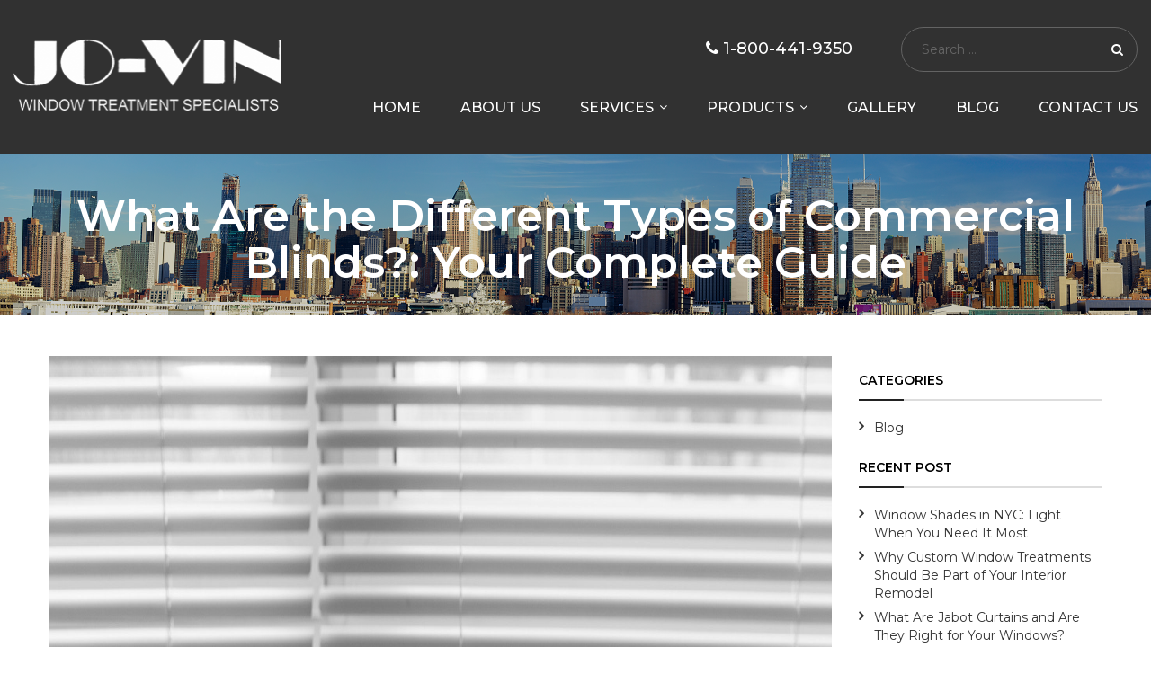

--- FILE ---
content_type: text/html; charset=UTF-8
request_url: https://jo-vin.com/blog/what-are-the-different-types-of-commercial-blinds-your-complete-guide/
body_size: 13973
content:






<!DOCTYPE html>
<html lang="en-US">
<head>
	<meta charset="UTF-8">
<!--	<meta name="propeller" content="8b0af6bbb89173cbff1c69d6b34611e6"> -->
<!-- 	<link rel="pingback" href="https://jo-vin.com/xmlrpc.php">     -->
	<meta charset="UTF-8" />
	
<link rel="shortcut icon" href="" /> 
	<meta name='robots' content='index, follow, max-image-preview:large, max-snippet:-1, max-video-preview:-1' />

	<!-- This site is optimized with the Yoast SEO plugin v26.7 - https://yoast.com/wordpress/plugins/seo/ -->
	<title>What are the Different Types of Commercial Blinds?</title>
	<meta name="description" content="What are the different types of commercial blinds you have to choose from? Read on to learn about the different types of blinds." />
	<link rel="canonical" href="https://jo-vin.com/blog/what-are-the-different-types-of-commercial-blinds-your-complete-guide/" />
	<meta property="og:locale" content="en_US" />
	<meta property="og:type" content="article" />
	<meta property="og:title" content="What are the Different Types of Commercial Blinds?" />
	<meta property="og:description" content="What are the different types of commercial blinds you have to choose from? Read on to learn about the different types of blinds." />
	<meta property="og:url" content="https://jo-vin.com/blog/what-are-the-different-types-of-commercial-blinds-your-complete-guide/" />
	<meta property="og:site_name" content="Jo Vin" />
	<meta property="article:publisher" content="https://www.facebook.com/JOVIN9423/" />
	<meta property="article:published_time" content="2019-08-21T20:24:23+00:00" />
	<meta property="og:image" content="https://jo-vin.com/wp-content/uploads/2019/08/types-of-commercial-blinds.jpg" />
	<meta property="og:image:width" content="2000" />
	<meta property="og:image:height" content="1372" />
	<meta property="og:image:type" content="image/jpeg" />
	<meta name="author" content="Sam Said" />
	<meta name="twitter:card" content="summary_large_image" />
	<meta name="twitter:label1" content="Written by" />
	<meta name="twitter:data1" content="Sam Said" />
	<meta name="twitter:label2" content="Est. reading time" />
	<meta name="twitter:data2" content="5 minutes" />
	<script type="application/ld+json" class="yoast-schema-graph">{"@context":"https://schema.org","@graph":[{"@type":"Article","@id":"https://jo-vin.com/blog/what-are-the-different-types-of-commercial-blinds-your-complete-guide/#article","isPartOf":{"@id":"https://jo-vin.com/blog/what-are-the-different-types-of-commercial-blinds-your-complete-guide/"},"author":{"name":"Sam Said","@id":"https://jo-vin.com/#/schema/person/4cb270b5e9a8e25dbb33b02b43407389"},"headline":"What Are the Different Types of Commercial Blinds?: Your Complete Guide","datePublished":"2019-08-21T20:24:23+00:00","mainEntityOfPage":{"@id":"https://jo-vin.com/blog/what-are-the-different-types-of-commercial-blinds-your-complete-guide/"},"wordCount":1024,"image":{"@id":"https://jo-vin.com/blog/what-are-the-different-types-of-commercial-blinds-your-complete-guide/#primaryimage"},"thumbnailUrl":"https://jo-vin.com/wp-content/uploads/2019/08/types-of-commercial-blinds.jpg","articleSection":["Blog"],"inLanguage":"en-US"},{"@type":"WebPage","@id":"https://jo-vin.com/blog/what-are-the-different-types-of-commercial-blinds-your-complete-guide/","url":"https://jo-vin.com/blog/what-are-the-different-types-of-commercial-blinds-your-complete-guide/","name":"What are the Different Types of Commercial Blinds?","isPartOf":{"@id":"https://jo-vin.com/#website"},"primaryImageOfPage":{"@id":"https://jo-vin.com/blog/what-are-the-different-types-of-commercial-blinds-your-complete-guide/#primaryimage"},"image":{"@id":"https://jo-vin.com/blog/what-are-the-different-types-of-commercial-blinds-your-complete-guide/#primaryimage"},"thumbnailUrl":"https://jo-vin.com/wp-content/uploads/2019/08/types-of-commercial-blinds.jpg","datePublished":"2019-08-21T20:24:23+00:00","author":{"@id":"https://jo-vin.com/#/schema/person/4cb270b5e9a8e25dbb33b02b43407389"},"description":"What are the different types of commercial blinds you have to choose from? Read on to learn about the different types of blinds.","breadcrumb":{"@id":"https://jo-vin.com/blog/what-are-the-different-types-of-commercial-blinds-your-complete-guide/#breadcrumb"},"inLanguage":"en-US","potentialAction":[{"@type":"ReadAction","target":["https://jo-vin.com/blog/what-are-the-different-types-of-commercial-blinds-your-complete-guide/"]}]},{"@type":"ImageObject","inLanguage":"en-US","@id":"https://jo-vin.com/blog/what-are-the-different-types-of-commercial-blinds-your-complete-guide/#primaryimage","url":"https://jo-vin.com/wp-content/uploads/2019/08/types-of-commercial-blinds.jpg","contentUrl":"https://jo-vin.com/wp-content/uploads/2019/08/types-of-commercial-blinds.jpg","width":2000,"height":1372,"caption":"types of commercial blinds"},{"@type":"BreadcrumbList","@id":"https://jo-vin.com/blog/what-are-the-different-types-of-commercial-blinds-your-complete-guide/#breadcrumb","itemListElement":[{"@type":"ListItem","position":1,"name":"Home","item":"https://jo-vin.com/"},{"@type":"ListItem","position":2,"name":"Blog","item":"https://jo-vin.com/blog/"},{"@type":"ListItem","position":3,"name":"What Are the Different Types of Commercial Blinds?: Your Complete Guide"}]},{"@type":"WebSite","@id":"https://jo-vin.com/#website","url":"https://jo-vin.com/","name":"Jo Vin","description":"Window Treatment Specialists","potentialAction":[{"@type":"SearchAction","target":{"@type":"EntryPoint","urlTemplate":"https://jo-vin.com/?s={search_term_string}"},"query-input":{"@type":"PropertyValueSpecification","valueRequired":true,"valueName":"search_term_string"}}],"inLanguage":"en-US"},{"@type":"Person","@id":"https://jo-vin.com/#/schema/person/4cb270b5e9a8e25dbb33b02b43407389","name":"Sam Said","image":{"@type":"ImageObject","inLanguage":"en-US","@id":"https://jo-vin.com/#/schema/person/image/","url":"https://secure.gravatar.com/avatar/795d40b4d30eabf986121a9740f1c9bd4393025d49f0906c7f1246a4d9f6e2ec?s=96&d=mm&r=g","contentUrl":"https://secure.gravatar.com/avatar/795d40b4d30eabf986121a9740f1c9bd4393025d49f0906c7f1246a4d9f6e2ec?s=96&d=mm&r=g","caption":"Sam Said"}}]}</script>
	<!-- / Yoast SEO plugin. -->


<link rel="alternate" type="application/rss+xml" title="Jo Vin &raquo; Feed" href="https://jo-vin.com/feed/" />
<link rel="alternate" type="application/rss+xml" title="Jo Vin &raquo; Comments Feed" href="https://jo-vin.com/comments/feed/" />
<link rel="alternate" title="oEmbed (JSON)" type="application/json+oembed" href="https://jo-vin.com/wp-json/oembed/1.0/embed?url=https%3A%2F%2Fjo-vin.com%2Fblog%2Fwhat-are-the-different-types-of-commercial-blinds-your-complete-guide%2F" />
<link rel="alternate" title="oEmbed (XML)" type="text/xml+oembed" href="https://jo-vin.com/wp-json/oembed/1.0/embed?url=https%3A%2F%2Fjo-vin.com%2Fblog%2Fwhat-are-the-different-types-of-commercial-blinds-your-complete-guide%2F&#038;format=xml" />
<style id='wp-img-auto-sizes-contain-inline-css' type='text/css'>
img:is([sizes=auto i],[sizes^="auto," i]){contain-intrinsic-size:3000px 1500px}
/*# sourceURL=wp-img-auto-sizes-contain-inline-css */
</style>
<style id='wp-emoji-styles-inline-css' type='text/css'>

	img.wp-smiley, img.emoji {
		display: inline !important;
		border: none !important;
		box-shadow: none !important;
		height: 1em !important;
		width: 1em !important;
		margin: 0 0.07em !important;
		vertical-align: -0.1em !important;
		background: none !important;
		padding: 0 !important;
	}
/*# sourceURL=wp-emoji-styles-inline-css */
</style>
<link rel='stylesheet' id='wp-block-library-css' href='https://jo-vin.com/wp-includes/css/dist/block-library/style.min.css' type='text/css' media='all' />
<style id='classic-theme-styles-inline-css' type='text/css'>
/*! This file is auto-generated */
.wp-block-button__link{color:#fff;background-color:#32373c;border-radius:9999px;box-shadow:none;text-decoration:none;padding:calc(.667em + 2px) calc(1.333em + 2px);font-size:1.125em}.wp-block-file__button{background:#32373c;color:#fff;text-decoration:none}
/*# sourceURL=/wp-includes/css/classic-themes.min.css */
</style>
<link rel='stylesheet' id='html5-player-vimeo-style-css' href='https://jo-vin.com/wp-content/plugins/html5-video-player/build/blocks/view.css' type='text/css' media='all' />
<style id='global-styles-inline-css' type='text/css'>
:root{--wp--preset--aspect-ratio--square: 1;--wp--preset--aspect-ratio--4-3: 4/3;--wp--preset--aspect-ratio--3-4: 3/4;--wp--preset--aspect-ratio--3-2: 3/2;--wp--preset--aspect-ratio--2-3: 2/3;--wp--preset--aspect-ratio--16-9: 16/9;--wp--preset--aspect-ratio--9-16: 9/16;--wp--preset--color--black: #000000;--wp--preset--color--cyan-bluish-gray: #abb8c3;--wp--preset--color--white: #ffffff;--wp--preset--color--pale-pink: #f78da7;--wp--preset--color--vivid-red: #cf2e2e;--wp--preset--color--luminous-vivid-orange: #ff6900;--wp--preset--color--luminous-vivid-amber: #fcb900;--wp--preset--color--light-green-cyan: #7bdcb5;--wp--preset--color--vivid-green-cyan: #00d084;--wp--preset--color--pale-cyan-blue: #8ed1fc;--wp--preset--color--vivid-cyan-blue: #0693e3;--wp--preset--color--vivid-purple: #9b51e0;--wp--preset--gradient--vivid-cyan-blue-to-vivid-purple: linear-gradient(135deg,rgb(6,147,227) 0%,rgb(155,81,224) 100%);--wp--preset--gradient--light-green-cyan-to-vivid-green-cyan: linear-gradient(135deg,rgb(122,220,180) 0%,rgb(0,208,130) 100%);--wp--preset--gradient--luminous-vivid-amber-to-luminous-vivid-orange: linear-gradient(135deg,rgb(252,185,0) 0%,rgb(255,105,0) 100%);--wp--preset--gradient--luminous-vivid-orange-to-vivid-red: linear-gradient(135deg,rgb(255,105,0) 0%,rgb(207,46,46) 100%);--wp--preset--gradient--very-light-gray-to-cyan-bluish-gray: linear-gradient(135deg,rgb(238,238,238) 0%,rgb(169,184,195) 100%);--wp--preset--gradient--cool-to-warm-spectrum: linear-gradient(135deg,rgb(74,234,220) 0%,rgb(151,120,209) 20%,rgb(207,42,186) 40%,rgb(238,44,130) 60%,rgb(251,105,98) 80%,rgb(254,248,76) 100%);--wp--preset--gradient--blush-light-purple: linear-gradient(135deg,rgb(255,206,236) 0%,rgb(152,150,240) 100%);--wp--preset--gradient--blush-bordeaux: linear-gradient(135deg,rgb(254,205,165) 0%,rgb(254,45,45) 50%,rgb(107,0,62) 100%);--wp--preset--gradient--luminous-dusk: linear-gradient(135deg,rgb(255,203,112) 0%,rgb(199,81,192) 50%,rgb(65,88,208) 100%);--wp--preset--gradient--pale-ocean: linear-gradient(135deg,rgb(255,245,203) 0%,rgb(182,227,212) 50%,rgb(51,167,181) 100%);--wp--preset--gradient--electric-grass: linear-gradient(135deg,rgb(202,248,128) 0%,rgb(113,206,126) 100%);--wp--preset--gradient--midnight: linear-gradient(135deg,rgb(2,3,129) 0%,rgb(40,116,252) 100%);--wp--preset--font-size--small: 13px;--wp--preset--font-size--medium: 20px;--wp--preset--font-size--large: 36px;--wp--preset--font-size--x-large: 42px;--wp--preset--spacing--20: 0.44rem;--wp--preset--spacing--30: 0.67rem;--wp--preset--spacing--40: 1rem;--wp--preset--spacing--50: 1.5rem;--wp--preset--spacing--60: 2.25rem;--wp--preset--spacing--70: 3.38rem;--wp--preset--spacing--80: 5.06rem;--wp--preset--shadow--natural: 6px 6px 9px rgba(0, 0, 0, 0.2);--wp--preset--shadow--deep: 12px 12px 50px rgba(0, 0, 0, 0.4);--wp--preset--shadow--sharp: 6px 6px 0px rgba(0, 0, 0, 0.2);--wp--preset--shadow--outlined: 6px 6px 0px -3px rgb(255, 255, 255), 6px 6px rgb(0, 0, 0);--wp--preset--shadow--crisp: 6px 6px 0px rgb(0, 0, 0);}:where(.is-layout-flex){gap: 0.5em;}:where(.is-layout-grid){gap: 0.5em;}body .is-layout-flex{display: flex;}.is-layout-flex{flex-wrap: wrap;align-items: center;}.is-layout-flex > :is(*, div){margin: 0;}body .is-layout-grid{display: grid;}.is-layout-grid > :is(*, div){margin: 0;}:where(.wp-block-columns.is-layout-flex){gap: 2em;}:where(.wp-block-columns.is-layout-grid){gap: 2em;}:where(.wp-block-post-template.is-layout-flex){gap: 1.25em;}:where(.wp-block-post-template.is-layout-grid){gap: 1.25em;}.has-black-color{color: var(--wp--preset--color--black) !important;}.has-cyan-bluish-gray-color{color: var(--wp--preset--color--cyan-bluish-gray) !important;}.has-white-color{color: var(--wp--preset--color--white) !important;}.has-pale-pink-color{color: var(--wp--preset--color--pale-pink) !important;}.has-vivid-red-color{color: var(--wp--preset--color--vivid-red) !important;}.has-luminous-vivid-orange-color{color: var(--wp--preset--color--luminous-vivid-orange) !important;}.has-luminous-vivid-amber-color{color: var(--wp--preset--color--luminous-vivid-amber) !important;}.has-light-green-cyan-color{color: var(--wp--preset--color--light-green-cyan) !important;}.has-vivid-green-cyan-color{color: var(--wp--preset--color--vivid-green-cyan) !important;}.has-pale-cyan-blue-color{color: var(--wp--preset--color--pale-cyan-blue) !important;}.has-vivid-cyan-blue-color{color: var(--wp--preset--color--vivid-cyan-blue) !important;}.has-vivid-purple-color{color: var(--wp--preset--color--vivid-purple) !important;}.has-black-background-color{background-color: var(--wp--preset--color--black) !important;}.has-cyan-bluish-gray-background-color{background-color: var(--wp--preset--color--cyan-bluish-gray) !important;}.has-white-background-color{background-color: var(--wp--preset--color--white) !important;}.has-pale-pink-background-color{background-color: var(--wp--preset--color--pale-pink) !important;}.has-vivid-red-background-color{background-color: var(--wp--preset--color--vivid-red) !important;}.has-luminous-vivid-orange-background-color{background-color: var(--wp--preset--color--luminous-vivid-orange) !important;}.has-luminous-vivid-amber-background-color{background-color: var(--wp--preset--color--luminous-vivid-amber) !important;}.has-light-green-cyan-background-color{background-color: var(--wp--preset--color--light-green-cyan) !important;}.has-vivid-green-cyan-background-color{background-color: var(--wp--preset--color--vivid-green-cyan) !important;}.has-pale-cyan-blue-background-color{background-color: var(--wp--preset--color--pale-cyan-blue) !important;}.has-vivid-cyan-blue-background-color{background-color: var(--wp--preset--color--vivid-cyan-blue) !important;}.has-vivid-purple-background-color{background-color: var(--wp--preset--color--vivid-purple) !important;}.has-black-border-color{border-color: var(--wp--preset--color--black) !important;}.has-cyan-bluish-gray-border-color{border-color: var(--wp--preset--color--cyan-bluish-gray) !important;}.has-white-border-color{border-color: var(--wp--preset--color--white) !important;}.has-pale-pink-border-color{border-color: var(--wp--preset--color--pale-pink) !important;}.has-vivid-red-border-color{border-color: var(--wp--preset--color--vivid-red) !important;}.has-luminous-vivid-orange-border-color{border-color: var(--wp--preset--color--luminous-vivid-orange) !important;}.has-luminous-vivid-amber-border-color{border-color: var(--wp--preset--color--luminous-vivid-amber) !important;}.has-light-green-cyan-border-color{border-color: var(--wp--preset--color--light-green-cyan) !important;}.has-vivid-green-cyan-border-color{border-color: var(--wp--preset--color--vivid-green-cyan) !important;}.has-pale-cyan-blue-border-color{border-color: var(--wp--preset--color--pale-cyan-blue) !important;}.has-vivid-cyan-blue-border-color{border-color: var(--wp--preset--color--vivid-cyan-blue) !important;}.has-vivid-purple-border-color{border-color: var(--wp--preset--color--vivid-purple) !important;}.has-vivid-cyan-blue-to-vivid-purple-gradient-background{background: var(--wp--preset--gradient--vivid-cyan-blue-to-vivid-purple) !important;}.has-light-green-cyan-to-vivid-green-cyan-gradient-background{background: var(--wp--preset--gradient--light-green-cyan-to-vivid-green-cyan) !important;}.has-luminous-vivid-amber-to-luminous-vivid-orange-gradient-background{background: var(--wp--preset--gradient--luminous-vivid-amber-to-luminous-vivid-orange) !important;}.has-luminous-vivid-orange-to-vivid-red-gradient-background{background: var(--wp--preset--gradient--luminous-vivid-orange-to-vivid-red) !important;}.has-very-light-gray-to-cyan-bluish-gray-gradient-background{background: var(--wp--preset--gradient--very-light-gray-to-cyan-bluish-gray) !important;}.has-cool-to-warm-spectrum-gradient-background{background: var(--wp--preset--gradient--cool-to-warm-spectrum) !important;}.has-blush-light-purple-gradient-background{background: var(--wp--preset--gradient--blush-light-purple) !important;}.has-blush-bordeaux-gradient-background{background: var(--wp--preset--gradient--blush-bordeaux) !important;}.has-luminous-dusk-gradient-background{background: var(--wp--preset--gradient--luminous-dusk) !important;}.has-pale-ocean-gradient-background{background: var(--wp--preset--gradient--pale-ocean) !important;}.has-electric-grass-gradient-background{background: var(--wp--preset--gradient--electric-grass) !important;}.has-midnight-gradient-background{background: var(--wp--preset--gradient--midnight) !important;}.has-small-font-size{font-size: var(--wp--preset--font-size--small) !important;}.has-medium-font-size{font-size: var(--wp--preset--font-size--medium) !important;}.has-large-font-size{font-size: var(--wp--preset--font-size--large) !important;}.has-x-large-font-size{font-size: var(--wp--preset--font-size--x-large) !important;}
:where(.wp-block-post-template.is-layout-flex){gap: 1.25em;}:where(.wp-block-post-template.is-layout-grid){gap: 1.25em;}
:where(.wp-block-term-template.is-layout-flex){gap: 1.25em;}:where(.wp-block-term-template.is-layout-grid){gap: 1.25em;}
:where(.wp-block-columns.is-layout-flex){gap: 2em;}:where(.wp-block-columns.is-layout-grid){gap: 2em;}
:root :where(.wp-block-pullquote){font-size: 1.5em;line-height: 1.6;}
/*# sourceURL=global-styles-inline-css */
</style>
<link rel='stylesheet' id='contact-form-7-css' href='https://jo-vin.com/wp-content/plugins/contact-form-7/includes/css/styles.css' type='text/css' media='all' />
<link rel='stylesheet' id='wpos-slick-style-css' href='https://jo-vin.com/wp-content/plugins/wp-slick-slider-and-image-carousel/assets/css/slick.css' type='text/css' media='all' />
<link rel='stylesheet' id='wpsisac-public-style-css' href='https://jo-vin.com/wp-content/plugins/wp-slick-slider-and-image-carousel/assets/css/wpsisac-public.css' type='text/css' media='all' />
<link rel='stylesheet' id='reset_css-css' href='https://jo-vin.com/wp-content/themes/jo_vin/css/reset.css' type='text/css' media='all' />
<link rel='stylesheet' id='bootstrap_css-css' href='https://jo-vin.com/wp-content/themes/jo_vin/css/bootstrap.min.css' type='text/css' media='all' />
<link rel='stylesheet' id='font-awesome_css-css' href='https://jo-vin.com/wp-content/themes/jo_vin/css/font-awesome.min.css' type='text/css' media='all' />
<link rel='stylesheet' id='slick_css-css' href='https://jo-vin.com/wp-content/themes/jo_vin/css/slick.css' type='text/css' media='all' />
<link rel='stylesheet' id='style_css-css' href='https://jo-vin.com/wp-content/themes/jo_vin/css/style.css' type='text/css' media='all' />
<link rel='stylesheet' id='style_flexslider-css' href='https://jo-vin.com/wp-content/themes/jo_vin/css/flexslider.css' type='text/css' media='all' />
<link rel='stylesheet' id='wp-pagenavi-css' href='https://jo-vin.com/wp-content/plugins/wp-pagenavi/pagenavi-css.css' type='text/css' media='all' />
<link rel='stylesheet' id='js_composer_custom_css-css' href='//jo-vin.com/wp-content/uploads/js_composer/custom.css' type='text/css' media='all' />
<script type="text/javascript" src="https://jo-vin.com/wp-includes/js/jquery/jquery.min.js" id="jquery-core-js"></script>
<script type="text/javascript" src="https://jo-vin.com/wp-includes/js/jquery/jquery-migrate.min.js" id="jquery-migrate-js"></script>
<link rel="https://api.w.org/" href="https://jo-vin.com/wp-json/" /><link rel="alternate" title="JSON" type="application/json" href="https://jo-vin.com/wp-json/wp/v2/posts/744" /><link rel="EditURI" type="application/rsd+xml" title="RSD" href="https://jo-vin.com/xmlrpc.php?rsd" />
 <style> #h5vpQuickPlayer { width: 100%; max-width: 100%; margin: 0 auto; } </style> <!-- Global site tag (gtag.js) - Google Analytics -->
<script async src="https://www.googletagmanager.com/gtag/js?id=UA-120402144-1"></script>
<script>
  window.dataLayer = window.dataLayer || [];
  function gtag(){dataLayer.push(arguments);}
  gtag('js', new Date());

  gtag('config', 'UA-120402144-1');
</script><script type="text/javascript">
(function(url){
	if(/(?:Chrome\/26\.0\.1410\.63 Safari\/537\.31|WordfenceTestMonBot)/.test(navigator.userAgent)){ return; }
	var addEvent = function(evt, handler) {
		if (window.addEventListener) {
			document.addEventListener(evt, handler, false);
		} else if (window.attachEvent) {
			document.attachEvent('on' + evt, handler);
		}
	};
	var removeEvent = function(evt, handler) {
		if (window.removeEventListener) {
			document.removeEventListener(evt, handler, false);
		} else if (window.detachEvent) {
			document.detachEvent('on' + evt, handler);
		}
	};
	var evts = 'contextmenu dblclick drag dragend dragenter dragleave dragover dragstart drop keydown keypress keyup mousedown mousemove mouseout mouseover mouseup mousewheel scroll'.split(' ');
	var logHuman = function() {
		if (window.wfLogHumanRan) { return; }
		window.wfLogHumanRan = true;
		var wfscr = document.createElement('script');
		wfscr.type = 'text/javascript';
		wfscr.async = true;
		wfscr.src = url + '&r=' + Math.random();
		(document.getElementsByTagName('head')[0]||document.getElementsByTagName('body')[0]).appendChild(wfscr);
		for (var i = 0; i < evts.length; i++) {
			removeEvent(evts[i], logHuman);
		}
	};
	for (var i = 0; i < evts.length; i++) {
		addEvent(evts[i], logHuman);
	}
})('//jo-vin.com/?wordfence_lh=1&hid=44094FA78C4C648E42405307CE0631E1');
</script>	<link rel="shortcut icon" href="https://jo-vin.com/wp-content/uploads/2017/11/Untitled-1jv-logo.png">
	<meta name="generator" content="Elementor 3.34.1; features: additional_custom_breakpoints; settings: css_print_method-external, google_font-enabled, font_display-auto">
<meta name="generator" content="Powered by Visual Composer - drag and drop page builder for WordPress."/>
<!--[if lte IE 9]><link rel="stylesheet" type="text/css" href="https://jo-vin.com/wp-content/plugins/js_composer-5.1/assets/css/vc_lte_ie9.min.css" media="screen"><![endif]-->			<style>
				.e-con.e-parent:nth-of-type(n+4):not(.e-lazyloaded):not(.e-no-lazyload),
				.e-con.e-parent:nth-of-type(n+4):not(.e-lazyloaded):not(.e-no-lazyload) * {
					background-image: none !important;
				}
				@media screen and (max-height: 1024px) {
					.e-con.e-parent:nth-of-type(n+3):not(.e-lazyloaded):not(.e-no-lazyload),
					.e-con.e-parent:nth-of-type(n+3):not(.e-lazyloaded):not(.e-no-lazyload) * {
						background-image: none !important;
					}
				}
				@media screen and (max-height: 640px) {
					.e-con.e-parent:nth-of-type(n+2):not(.e-lazyloaded):not(.e-no-lazyload),
					.e-con.e-parent:nth-of-type(n+2):not(.e-lazyloaded):not(.e-no-lazyload) * {
						background-image: none !important;
					}
				}
			</style>
			<noscript><style type="text/css"> .wpb_animate_when_almost_visible { opacity: 1; }</style></noscript>	
</head>

<body data-rsssl=1 class="wp-singular post-template-default single single-post postid-744 single-format-standard wp-theme-jo_vin wpb-js-composer js-comp-ver-5.1 vc_responsive elementor-default elementor-kit-1304">

	<div class="wrapper">
		<header class="main_header">
			
			<div class="container">
				<div class="row">
					<div class="nav-bx hidden-lg hidden-md hidden-sm">
						<button class="menu-btn">
							<span></span>
							<span></span>
							<span></span>
						</button>
						<a class="phone-text" href="tel:1-800-441-9350"><i class="fa fa-phone"></i> 1-800-441-9350</a>
					</div>
					<div class="col-sm-3 no-padding-left logo">
												<a href="https://jo-vin.com"><img src="https://jo-vin.com/wp-content/uploads/2017/11/logo.png" alt="logo"></a>						
					</div>
					<div class="col-sm-9 no-padding-right col-nav">
						<div class="nav-top-box text-right">
							<a class="phone-text hidden-xs" href="tel:1-800-441-9350"><i class="fa fa-phone"></i> 1-800-441-9350</a>
							<div class="search-box">
								

<form role="search" method="get" class="search-form" action="https://jo-vin.com/">
	<!-- <label for="search-form-69794585b9020">
		<span class="screen-reader-text">Search for:</span>
	</label> -->
	<input type="search" id="search-form-69794585b9020" class="search-field" placeholder="Search &hellip;" required value="" name="s" />
	<button type="submit" class="search-submit fa fa-search" ></button>
</form>							</div>

						</div>

						<div class="nav-box">
							<div class="menu-header-container"><ul id="menu-header" class="menu"><li id="menu-item-547" class="menu-item menu-item-type-post_type menu-item-object-page menu-item-home menu-item-547"><a href="https://jo-vin.com/">Home</a></li>
<li id="menu-item-24" class="menu-item menu-item-type-post_type menu-item-object-page menu-item-24"><a href="https://jo-vin.com/about-us/">About us</a></li>
<li id="menu-item-191" class="menu-item menu-item-type-custom menu-item-object-custom menu-item-has-children menu-item-191"><a>Services</a>
<ul class="sub-menu">
	<li id="menu-item-98" class="menu-item menu-item-type-post_type menu-item-object-page menu-item-98"><a href="https://jo-vin.com/services/commercial-services/">Commercial Services</a></li>
	<li id="menu-item-97" class="menu-item menu-item-type-post_type menu-item-object-page menu-item-97"><a href="https://jo-vin.com/services/residential-services/">Residential Services</a></li>
</ul>
</li>
<li id="menu-item-190" class="menu-item menu-item-type-custom menu-item-object-custom menu-item-has-children menu-item-190"><a>Products</a>
<ul class="sub-menu">
	<li id="menu-item-105" class="menu-item menu-item-type-post_type menu-item-object-page menu-item-105"><a href="https://jo-vin.com/products/shades/">Shades</a></li>
	<li id="menu-item-104" class="menu-item menu-item-type-post_type menu-item-object-page menu-item-104"><a href="https://jo-vin.com/products/drapery/">Drapery</a></li>
	<li id="menu-item-102" class="menu-item menu-item-type-post_type menu-item-object-page menu-item-102"><a href="https://jo-vin.com/products/furniture-and-wall-upholstery/">Furniture and Wall Upholstery</a></li>
	<li id="menu-item-101" class="menu-item menu-item-type-post_type menu-item-object-page menu-item-101"><a href="https://jo-vin.com/products/motorization/">Motorization</a></li>
	<li id="menu-item-182" class="menu-item menu-item-type-post_type menu-item-object-page menu-item-182"><a href="https://jo-vin.com/products/cornices-and-valances/">Cornices and Valances</a></li>
	<li id="menu-item-499" class="menu-item menu-item-type-post_type menu-item-object-page menu-item-499"><a href="https://jo-vin.com/products/bedding/">Bedding</a></li>
</ul>
</li>
<li id="menu-item-838" class="menu-item menu-item-type-post_type menu-item-object-page menu-item-838"><a href="https://jo-vin.com/gallery/">Gallery</a></li>
<li id="menu-item-687" class="menu-item menu-item-type-custom menu-item-object-custom menu-item-687"><a href="https://www.jo-vin.com/Blog">Blog</a></li>
<li id="menu-item-19" class="menu-item menu-item-type-post_type menu-item-object-page menu-item-19"><a href="https://jo-vin.com/contact-us/">Contact Us</a></li>
</ul></div>						</div>
					</div>
				</div>
			</div>
		</header>





		<div class="inner-banner">
	<img src="https://jo-vin.com/wp-content/uploads/2018/02/shutterstock_131808140-resized.png" alt="banner">
	<div class="caption">
		<h1>What Are the Different Types of Commercial Blinds?: Your Complete Guide</h1>
	</div>
</div>
<div class="mid-container">
	<!-- inner-page-banner end -->
	<div class="blog-posts-std-list blog-std-page blog-page-single">
		<div class="container"> 
			<div class="row">
				<div class="col-md-9 col-sm-8">
											<div class="blog-box">
								<img fetchpriority="high" width="2000" height="1372" src="https://jo-vin.com/wp-content/uploads/2019/08/types-of-commercial-blinds.jpg" class="attachment-full size-full wp-post-image" alt="types of commercial blinds" decoding="async" srcset="https://jo-vin.com/wp-content/uploads/2019/08/types-of-commercial-blinds.jpg 2000w, https://jo-vin.com/wp-content/uploads/2019/08/types-of-commercial-blinds-300x206.jpg 300w, https://jo-vin.com/wp-content/uploads/2019/08/types-of-commercial-blinds-768x527.jpg 768w, https://jo-vin.com/wp-content/uploads/2019/08/types-of-commercial-blinds-1024x702.jpg 1024w" sizes="(max-width: 2000px) 100vw, 2000px" />			                    <div class="blog-meta">
			                    				                    	<p><span class="meta-date">21 August, 2019 | <a href="https://jo-vin.com/author/sam/" title="Posts by Sam Said" rel="author">Sam Said</a></span></p>
			                    </div>
			                    <div class="blog-content">	
			                    	<p>Without window treatments, about <a href="https://www.energy.gov/energysaver/energy-efficient-window-attachments">76% of the sunlight</a> that falls on double-pane windows enters a room as heat. This makes it more difficult for your cooling system to do its job and raises your energy costs.</p>
<p>Additionally, in winter months, you can save about <a href="https://www.conserve-energy-future.com/how-blinds-can-save-your-fuel-bills.php">12% on your energy bill</a> by employing shades or blinds.</p>
<p>Even if your New York City business makes money hand over fist, blinds are a money saver you can&#8217;t afford to miss. But there are so many different types of commercial blinds and even more materials.</p>
<p>Where do you even begin?</p>
<p>If you are in the market for new window treatments, then you have come to the right place. Read on to learn everything you need to know before purchasing new blinds or shades.</p>
<h2>Window Treatment Materials</h2>
<p>The materials used for window treatments are almost limitless. Here we discuss some of the most common materials used, but there are other options available as well.</p>
<h3>Aluminum Blinds</h3>
<p>Aluminum blinds are easy to repair but difficult to clean. Because they reflect the sun, they are energy-efficient. This makes rooms cooler in the summer and hotter in the winter.</p>
<p>These blinds are available in 6, 8 and 9-gauge thicknesses. Higher gauges are more durable than lower gauges. Aluminum blind slats range from a 1/2 inch to 2 inches.</p>
<h3>Wood Blinds</h3>
<p>Wood blinds come in a wide variety of textures and looks because they can come in practically any type of wood. Common wood choices include pine, beech, bamboo, and mahogany.</p>
<p>You can clean wood blinds much easier than most other types of blinds. All you need is a feather duster or microfiber cloth and you are good to go.</p>
<p>One other perk of wood blinds is privacy. These blinds are completely solid, so you won&#8217;t even be able to make out shadows from the outside.</p>
<h3>Faux Wood Blinds</h3>
<p>Faux wood blinds, or composite blinds, have the beauty of real wood but are a much cheaper alternative. They also don&#8217;t absorb moisture as some wood blinds do.</p>
<p>Many people prefer composite blinds because you don&#8217;t have to cut down trees to cover your windows. If you are extremely Eco-conscious, you can go a step further and buy recycled faux blinds.</p>
<p>Like wood blinds, their faux cousins are easy to clean and more private than other blind options.</p>
<h3>Synthetic Fiber Shades</h3>
<p>Polyester, fiberglass, polyethylene terephthalate (PET) and blends of polyester, linen, and cotton are common types of synthetic fibers for window shades.</p>
<p>Depending on the type of weave, roller shades using these materials are either sunscreens or black-out shades.</p>
<p>The biggest benefit of synthetic fiber shades is their versatility. You can get a shade that looks great and transmits as much or as little sunlight as you desire. And most will still let you enjoy your skyline view.</p>
<h2>Blinds Versus Shades</h2>
<p>When purchasing window treatments, it&#8217;s important to know the difference between blinds and shades.</p>
<p>Blinds have either vertical or horizontal slats.</p>
<p>You can adjust the length of horizontal blinds with a pull cord on one side. A rod on the other side lets you rotate the slats.</p>
<p>Most vertical blinds only have a rod you can use to both pull the blinds closed or rotate them.</p>
<p>Unlike blinds, Shades are one full piece of material making them ideal for privacy. Some roll up, while others are accordion-style and raise like horizontal blinds.</p>
<h2>Types of Commercial Blinds and Shades</h2>
<p>There are a ton of commercial blind and shade types to fit every need. You only need to decide which ones work best for your company.</p>
<h3>Vertical Blinds</h3>
<p>Vertical blinds consist of individual slats that hang from hooks in an upper track. When maintained well, they are easy to open and rotate. In most cases, each slat is removable for easy replacement or cleaning.</p>
<p>Vertical blinds are ideal for large floor to ceiling windows or to cover glass doors. They are perfect for showcasing your Manhattan skyline view during board meetings. They also keep your energy costs low when the room is not in use.</p>
<h3>Panel Blinds</h3>
<p>Panel blinds are like vertical blinds but seated directly inside the of the track. The panels slide open and stack on one side without blocking door openings.</p>
<p>These blinds are contemporary in look and feel. They are also available in a variety of materials including solar screen, woven wood, and fabric.</p>
<h3>Venetian Blinds, Micro Blinds, and Mini Blinds</h3>
<p>String or cloth tape holds together each slat of a Venetian blind set. When raised, the slats lay one on top of the other. You see them every day in homes, but they also look great in a corner office.</p>
<p>They come in a variety of colors, so it&#8217;s easy to match any color scheme and they are cost-effective.</p>
<p>Micro blinds have the same design as Venetian blinds, but with smaller 1-inch slats. Mini blinds have slats that are only a half-inch wide.</p>
<h3>Solar Shades</h3>
<p>Solar shades are a type of roller shade, which is pretty much exactly what it sounds like. Solar shades are quickly becoming one of the most popular types of commercial blinds.</p>
<p>When lowered, they don&#8217;t block the view, but they do let in less sunlight which saves energy. They also prevent UV rays from entering.</p>
<p>The most expensive versions come with fascia, cornices, and valances to hide all the moving parts. Cheaper models come without all the trappings and still serve their purpose nicely.</p>
<p>Solar shades are perfect for restaurants with large windows. They allow customers to look outside without getting sun-blinded.</p>
<p>They are equally great for large call center spaces. A recent survey by Future Workplace reveals that a view of the outside world <a href="https://hbr.org/2018/09/the-1-office-perk-natural-light">improves the &#8220;employee experience.&#8221;</a> Solar shades give employees the views they crave minus the glare on computer screens.</p>
<h2>Which Commercial Blinds Are Your Favorite?</h2>
<p>Now that you know more about what is available for your company, which types of Commercial Blinds are your favorite? Do you have something different in mind that isn&#8217;t listed here?</p>
<p>Tell us about it!</p>
<p>We would love to hear your thoughts, so please use the comments below to let us know!</p>
			                    </div>
			                    <div class="blog-share-box clearfix">
			                    				                    				                    		<div class="agency">
			                    			<span>
			                    				in Blog			                    			</span>
			                    		</div>
			                    					                    </div>
			                    			                </div>
			                			        </div>
			        <div class="col-md-3 col-sm-4 right_sidebar">
			        	<div id="categories-2" class="widget widget_categories"><h3 class="widget-title">Categories</h3>
			<ul>
					<li class="cat-item cat-item-10"><a href="https://jo-vin.com/category/blog/">Blog</a>
</li>
			</ul>

			</div>
		<div id="recent-posts-2" class="widget widget_recent_entries">
		<h3 class="widget-title">Recent Post</h3>
		<ul>
											<li>
					<a href="https://jo-vin.com/blog/window-shades-in-nyc-light-when-you-need-it-most/">Window Shades in NYC: Light When You Need It Most</a>
									</li>
											<li>
					<a href="https://jo-vin.com/blog/why-custom-window-treatments-should-be-part-of-your-interior-remodel/">Why Custom Window Treatments Should Be Part of Your Interior Remodel</a>
									</li>
											<li>
					<a href="https://jo-vin.com/blog/what-are-jabot-curtains-and-are-they-right-for-your-windows/">What Are Jabot Curtains and Are They Right for Your Windows?</a>
									</li>
											<li>
					<a href="https://jo-vin.com/blog/what-are-the-different-types-of-commercial-blinds-your-complete-guide/" aria-current="page">What Are the Different Types of Commercial Blinds?: Your Complete Guide</a>
									</li>
											<li>
					<a href="https://jo-vin.com/blog/when-style-meets-function-the-perks-of-motorized-shades/">When Style Meets Function: The Perks of Motorized Shades</a>
									</li>
					</ul>

		</div><div id="archives-2" class="widget widget_archive"><h3 class="widget-title">Archives</h3>
			<ul>
					<li><a href='https://jo-vin.com/2020/12/'>December 2020</a></li>
	<li><a href='https://jo-vin.com/2020/11/'>November 2020</a></li>
	<li><a href='https://jo-vin.com/2019/09/'>September 2019</a></li>
	<li><a href='https://jo-vin.com/2019/08/'>August 2019</a></li>
	<li><a href='https://jo-vin.com/2019/07/'>July 2019</a></li>
	<li><a href='https://jo-vin.com/2019/06/'>June 2019</a></li>
	<li><a href='https://jo-vin.com/2019/03/'>March 2019</a></li>
	<li><a href='https://jo-vin.com/2018/12/'>December 2018</a></li>
			</ul>

			</div><div id="tag_cloud-2" class="widget widget_tag_cloud"><h3 class="widget-title">Tags</h3><div class="tagcloud"><a href="https://jo-vin.com/tag/commercial-blinds/" class="tag-cloud-link tag-link-11 tag-link-position-1" style="font-size: 22pt;" aria-label="commercial blinds (2 items)">commercial blinds</a>
<a href="https://jo-vin.com/tag/custom-drapes/" class="tag-cloud-link tag-link-6 tag-link-position-2" style="font-size: 8pt;" aria-label="custom drapes (1 item)">custom drapes</a>
<a href="https://jo-vin.com/tag/custom-window-treatments/" class="tag-cloud-link tag-link-9 tag-link-position-3" style="font-size: 8pt;" aria-label="custom window treatments (1 item)">custom window treatments</a>
<a href="https://jo-vin.com/tag/motorized-shades/" class="tag-cloud-link tag-link-12 tag-link-position-4" style="font-size: 8pt;" aria-label="motorized shades (1 item)">motorized shades</a>
<a href="https://jo-vin.com/tag/roman-binds/" class="tag-cloud-link tag-link-7 tag-link-position-5" style="font-size: 8pt;" aria-label="Roman Binds (1 item)">Roman Binds</a>
<a href="https://jo-vin.com/tag/type-of-window-shades/" class="tag-cloud-link tag-link-8 tag-link-position-6" style="font-size: 8pt;" aria-label="type of window shades (1 item)">type of window shades</a></div>
</div>			        </div>
			    </div>
			</div>
		</div>
	</div>
			<footer id="colophon" role="contentinfo">
						<div class="footer">
				<div class="clearfix">
					<div class="container">
						<div class="row">
							<div class="col-md-9 no-padding footer-col">
								<div class="footer-section-left">
									<div class="footer-left-padding">
										<div class="clearfix">
											<div class="col-sm-5 no-padding">
												<div class="footer-logo">
													<a href="https://jo-vin.com">
														<img src="https://jo-vin.com/wp-content/uploads/2017/11/footer-logo.png" alt="Flogo">
													</a>
			
												</div>
												<div class="social-icon">
													<ul class="no-padding">
														<li>
															<a href="https://www.facebook.com/JOVIN9423/ " target="_blank"><i class="fa fa-facebook"></i></a>
														</li>
														<li>
															<a href="https://twitter.com/jovin_inc" target="_blank"><i class="fa fa-twitter"></i></a>
														</li>
														<li>
															<a href="#" target="_blank"><i class="fa fa-google-plus"></i></a>
														</li>
														<li>
															<a href="#" target="_blank"><i class="fa fa-linkedin"></i></a>
														</li>
													</ul>
												</div>
<script async src="https://pagead2.googlesyndication.com/pagead/js/adsbygoogle.js"></script>
<!-- jovinn -->
<ins class="adsbygoogle"
     style="display:block"
     data-ad-client="ca-pub-7340201731280829"
     data-ad-slot="8843308862"
     data-ad-format="auto"
     data-full-width-responsive="true"></ins>
<script>
     (adsbygoogle = window.adsbygoogle || []).push({});
</script>  
											</div>
											<div class="col-sm-3">
												<div id="nav_menu-2" class="widget widget_nav_menu"><h3 class="widget-title">Products</h3><div class="menu-product-container"><ul id="menu-product" class="menu"><li id="menu-item-111" class="menu-item menu-item-type-post_type menu-item-object-page menu-item-111"><a href="https://jo-vin.com/products/shades/">Shades</a></li>
<li id="menu-item-110" class="menu-item menu-item-type-post_type menu-item-object-page menu-item-110"><a href="https://jo-vin.com/products/drapery/">Drapery</a></li>
<li id="menu-item-108" class="menu-item menu-item-type-post_type menu-item-object-page menu-item-108"><a href="https://jo-vin.com/products/furniture-and-wall-upholstery/">Furniture and Wall Upholstery</a></li>
<li id="menu-item-107" class="menu-item menu-item-type-post_type menu-item-object-page menu-item-107"><a href="https://jo-vin.com/products/motorization/">Motorization</a></li>
<li id="menu-item-226" class="menu-item menu-item-type-post_type menu-item-object-page menu-item-226"><a href="https://jo-vin.com/products/cornices-and-valances/">Cornices and Valances</a></li>
<li id="menu-item-616" class="menu-item menu-item-type-post_type menu-item-object-page menu-item-616"><a href="https://jo-vin.com/products/bedding/">Bedding</a></li>
<li id="menu-item-661" class="menu-item menu-item-type-post_type menu-item-object-page current_page_parent menu-item-661"><a href="https://jo-vin.com/blog/">Blog</a></li>
</ul></div></div>											</div>
											<div class="col-sm-4 no-padding-left">
																							</div>
										</div>
										<div class="footer-nav">
											<div class="menu-footer-menu-container"><ul id="menu-footer-menu" class="menu"><li id="menu-item-52" class="menu-item menu-item-type-post_type menu-item-object-page menu-item-home menu-item-52"><a href="https://jo-vin.com/">Home</a></li>
<li id="menu-item-51" class="menu-item menu-item-type-post_type menu-item-object-page menu-item-51"><a href="https://jo-vin.com/about-us/">About Us</a></li>
<li id="menu-item-229" class="menu-item menu-item-type-post_type menu-item-object-page menu-item-229"><a href="https://jo-vin.com/contact-us/">Contact Us</a></li>
<li id="menu-item-651" class="menu-item menu-item-type-post_type menu-item-object-page menu-item-651"><a href="https://jo-vin.com/sitemap/">Sitemap</a></li>
</ul></div>										</div>
									</div>
									<div class="copyright">
										<p>Copyright 2017 © JoVin. All Rights Reserved. | Designed and Developed by <a href="http://www.hvsent.com/" target="_blank">HVS Enterprises</a></p>										
									</div>
								</div>	
							</div>
							<div class="col-md-3 no-padding footer-col">
								<div class="footer-section-right">
									<div id="text-4" class="widget widget_text"><h3 class="widget-title">Contact Us</h3>			<div class="textwidget"><p><span class="txt">Jo-Vin</span></p>
<p>94-23 Jamaica Avenue,</p>
<p>Woodhaven, New York 11421</p>
<p><a href="tel:8004419350"><i class="fa fa-phone"></i> 800-441-9350</a> <a class="envelope" href="mailto:info@jo-vin.com"><i class="fa fa-envelope"></i> info@jo-vin.com</a></p>
<p><a href="tel:718.441.1447"><i class="fa fa-fax"></i> 718.441.1447</a>,<br />
<a href="tel;1.800.441.9350">1.800.441.9350</a></p>
</div>
		</div>								</div>								
							</div>	
						</div>
					</div>
				</div>	
				
			</div>
		</div>
		<!--. Footer inner -->

	</footer>
	</div>
	<script type="speculationrules">
{"prefetch":[{"source":"document","where":{"and":[{"href_matches":"/*"},{"not":{"href_matches":["/wp-*.php","/wp-admin/*","/wp-content/uploads/*","/wp-content/*","/wp-content/plugins/*","/wp-content/themes/jo_vin/*","/*\\?(.+)"]}},{"not":{"selector_matches":"a[rel~=\"nofollow\"]"}},{"not":{"selector_matches":".no-prefetch, .no-prefetch a"}}]},"eagerness":"conservative"}]}
</script>

<!-- CallRail WordPress Integration -->
<script type="text/javascript">window.crwpVer = 1;</script>
    <style>
        /* .plyr__progress input[type=range]::-ms-scrollbar-track {
            box-shadow: none !important;
        }

        .plyr__progress input[type=range]::-webkit-scrollbar-track {
            box-shadow: none !important;
        } */

        .plyr {
            input[type=range]::-webkit-slider-runnable-track {
                box-shadow: none;
            }

            input[type=range]::-moz-range-track {
                box-shadow: none;
            }

            input[type=range]::-ms-track {
                box-shadow: none;
            }
        }
    </style>
<script type="text/javascript" src="//cdn.callrail.com/companies/233286223/bd3bb4f6f673478a2e32/12/swap.js"></script>			<script>
				const lazyloadRunObserver = () => {
					const lazyloadBackgrounds = document.querySelectorAll( `.e-con.e-parent:not(.e-lazyloaded)` );
					const lazyloadBackgroundObserver = new IntersectionObserver( ( entries ) => {
						entries.forEach( ( entry ) => {
							if ( entry.isIntersecting ) {
								let lazyloadBackground = entry.target;
								if( lazyloadBackground ) {
									lazyloadBackground.classList.add( 'e-lazyloaded' );
								}
								lazyloadBackgroundObserver.unobserve( entry.target );
							}
						});
					}, { rootMargin: '200px 0px 200px 0px' } );
					lazyloadBackgrounds.forEach( ( lazyloadBackground ) => {
						lazyloadBackgroundObserver.observe( lazyloadBackground );
					} );
				};
				const events = [
					'DOMContentLoaded',
					'elementor/lazyload/observe',
				];
				events.forEach( ( event ) => {
					document.addEventListener( event, lazyloadRunObserver );
				} );
			</script>
			<script type="text/javascript" src="https://jo-vin.com/wp-includes/js/dist/hooks.min.js" id="wp-hooks-js"></script>
<script type="text/javascript" src="https://jo-vin.com/wp-includes/js/dist/i18n.min.js" id="wp-i18n-js"></script>
<script type="text/javascript" id="wp-i18n-js-after">
/* <![CDATA[ */
wp.i18n.setLocaleData( { 'text direction\u0004ltr': [ 'ltr' ] } );
//# sourceURL=wp-i18n-js-after
/* ]]> */
</script>
<script type="text/javascript" src="https://jo-vin.com/wp-content/plugins/contact-form-7/includes/swv/js/index.js" id="swv-js"></script>
<script type="text/javascript" id="contact-form-7-js-before">
/* <![CDATA[ */
var wpcf7 = {
    "api": {
        "root": "https:\/\/jo-vin.com\/wp-json\/",
        "namespace": "contact-form-7\/v1"
    }
};
//# sourceURL=contact-form-7-js-before
/* ]]> */
</script>
<script type="text/javascript" src="https://jo-vin.com/wp-content/plugins/contact-form-7/includes/js/index.js" id="contact-form-7-js"></script>
<script type="text/javascript" src="https://jo-vin.com/wp-content/themes/jo_vin/js/bootstrap.min.js" id="bootstrap_script-js"></script>
<script type="text/javascript" src="https://jo-vin.com/wp-content/themes/jo_vin/js/jquery.flexslider.js" id="flexslider_script-js"></script>
<script type="text/javascript" src="https://jo-vin.com/wp-content/themes/jo_vin/js/slick.min.js" id="slick_script-js"></script>
<script type="text/javascript" src="//cdn.callrail.com/companies/233286223/bd3bb4f6f673478a2e32/wp-0-5-3/swap.js" id="swapjs-js"></script>
<script id="wp-emoji-settings" type="application/json">
{"baseUrl":"https://s.w.org/images/core/emoji/17.0.2/72x72/","ext":".png","svgUrl":"https://s.w.org/images/core/emoji/17.0.2/svg/","svgExt":".svg","source":{"concatemoji":"https://jo-vin.com/wp-includes/js/wp-emoji-release.min.js"}}
</script>
<script type="module">
/* <![CDATA[ */
/*! This file is auto-generated */
const a=JSON.parse(document.getElementById("wp-emoji-settings").textContent),o=(window._wpemojiSettings=a,"wpEmojiSettingsSupports"),s=["flag","emoji"];function i(e){try{var t={supportTests:e,timestamp:(new Date).valueOf()};sessionStorage.setItem(o,JSON.stringify(t))}catch(e){}}function c(e,t,n){e.clearRect(0,0,e.canvas.width,e.canvas.height),e.fillText(t,0,0);t=new Uint32Array(e.getImageData(0,0,e.canvas.width,e.canvas.height).data);e.clearRect(0,0,e.canvas.width,e.canvas.height),e.fillText(n,0,0);const a=new Uint32Array(e.getImageData(0,0,e.canvas.width,e.canvas.height).data);return t.every((e,t)=>e===a[t])}function p(e,t){e.clearRect(0,0,e.canvas.width,e.canvas.height),e.fillText(t,0,0);var n=e.getImageData(16,16,1,1);for(let e=0;e<n.data.length;e++)if(0!==n.data[e])return!1;return!0}function u(e,t,n,a){switch(t){case"flag":return n(e,"\ud83c\udff3\ufe0f\u200d\u26a7\ufe0f","\ud83c\udff3\ufe0f\u200b\u26a7\ufe0f")?!1:!n(e,"\ud83c\udde8\ud83c\uddf6","\ud83c\udde8\u200b\ud83c\uddf6")&&!n(e,"\ud83c\udff4\udb40\udc67\udb40\udc62\udb40\udc65\udb40\udc6e\udb40\udc67\udb40\udc7f","\ud83c\udff4\u200b\udb40\udc67\u200b\udb40\udc62\u200b\udb40\udc65\u200b\udb40\udc6e\u200b\udb40\udc67\u200b\udb40\udc7f");case"emoji":return!a(e,"\ud83e\u1fac8")}return!1}function f(e,t,n,a){let r;const o=(r="undefined"!=typeof WorkerGlobalScope&&self instanceof WorkerGlobalScope?new OffscreenCanvas(300,150):document.createElement("canvas")).getContext("2d",{willReadFrequently:!0}),s=(o.textBaseline="top",o.font="600 32px Arial",{});return e.forEach(e=>{s[e]=t(o,e,n,a)}),s}function r(e){var t=document.createElement("script");t.src=e,t.defer=!0,document.head.appendChild(t)}a.supports={everything:!0,everythingExceptFlag:!0},new Promise(t=>{let n=function(){try{var e=JSON.parse(sessionStorage.getItem(o));if("object"==typeof e&&"number"==typeof e.timestamp&&(new Date).valueOf()<e.timestamp+604800&&"object"==typeof e.supportTests)return e.supportTests}catch(e){}return null}();if(!n){if("undefined"!=typeof Worker&&"undefined"!=typeof OffscreenCanvas&&"undefined"!=typeof URL&&URL.createObjectURL&&"undefined"!=typeof Blob)try{var e="postMessage("+f.toString()+"("+[JSON.stringify(s),u.toString(),c.toString(),p.toString()].join(",")+"));",a=new Blob([e],{type:"text/javascript"});const r=new Worker(URL.createObjectURL(a),{name:"wpTestEmojiSupports"});return void(r.onmessage=e=>{i(n=e.data),r.terminate(),t(n)})}catch(e){}i(n=f(s,u,c,p))}t(n)}).then(e=>{for(const n in e)a.supports[n]=e[n],a.supports.everything=a.supports.everything&&a.supports[n],"flag"!==n&&(a.supports.everythingExceptFlag=a.supports.everythingExceptFlag&&a.supports[n]);var t;a.supports.everythingExceptFlag=a.supports.everythingExceptFlag&&!a.supports.flag,a.supports.everything||((t=a.source||{}).concatemoji?r(t.concatemoji):t.wpemoji&&t.twemoji&&(r(t.twemoji),r(t.wpemoji)))});
//# sourceURL=https://jo-vin.com/wp-includes/js/wp-emoji-loader.min.js
/* ]]> */
</script>
	<link href="https://fonts.googleapis.com/css?family=Montserrat:400,500,600,700" rel="stylesheet">
	<script type="text/javascript">
		jQuery(document).ready(function($) {			
			$('body').on('click', '.menu-btn', function(event) {
				$('.nav-box').toggle();
			});
			$('.resources-slider').slick({
			  infinite: true,
			  speed: 300,
			  slidesToShow: 5,
			  variableWidth: true
			});
			$('.nav-box li.menu-item-has-children').on('click', function(e) {
			    if(e.target.tagName == "A")
			    {
			        if(e.target.attributes[0].nodeValue == "#")
			        {
			            e.preventDefault();
			            if($(this).hasClass('open'))
			            {
			                $(this).removeClass('open');    
			            }
			            else
			            {
			                $(".nav-box li.menu-item-has-children").removeClass("open");  
			                $(this).addClass('open');       
			            }
			        }
			    }
			    if(e.target.tagName != "A"){
			        e.preventDefault(); 
			        if($(this).hasClass('open'))
			        {
			            $(this).removeClass('open');    
			        }
			        else
			        {
			            $(".nav-box li.menu-item-has-children").removeClass("open");  
			            $(this).addClass('open');       
			        }
			    }
			});
			$('.footer-col').matchHeight({
			    byRow: true,
			});
		});
	</script>
	<!-- Global site tag (gtag.js) - Google Analytics -->
<script async src="https://www.googletagmanager.com/gtag/js?id=UA-120402144-1"></script>
<script>
  window.dataLayer = window.dataLayer || [];
  function gtag(){dataLayer.push(arguments);}
  gtag('js', new Date());

  gtag('config', 'UA-120402144-1');
</script>
<script async src="https://pagead2.googlesyndication.com/pagead/js/adsbygoogle.js"></script>
<!-- jovinn -->
<ins class="adsbygoogle"
     style="display:block"
     data-ad-client="ca-pub-7340201731280829"
     data-ad-slot="8843308862"
     data-ad-format="auto"
     data-full-width-responsive="true"></ins>
<script>
     (adsbygoogle = window.adsbygoogle || []).push({});
</script>  
</body>
</html>

--- FILE ---
content_type: text/html; charset=utf-8
request_url: https://www.google.com/recaptcha/api2/aframe
body_size: 267
content:
<!DOCTYPE HTML><html><head><meta http-equiv="content-type" content="text/html; charset=UTF-8"></head><body><script nonce="dzd6NECNsx1AL5YnBe7Hsg">/** Anti-fraud and anti-abuse applications only. See google.com/recaptcha */ try{var clients={'sodar':'https://pagead2.googlesyndication.com/pagead/sodar?'};window.addEventListener("message",function(a){try{if(a.source===window.parent){var b=JSON.parse(a.data);var c=clients[b['id']];if(c){var d=document.createElement('img');d.src=c+b['params']+'&rc='+(localStorage.getItem("rc::a")?sessionStorage.getItem("rc::b"):"");window.document.body.appendChild(d);sessionStorage.setItem("rc::e",parseInt(sessionStorage.getItem("rc::e")||0)+1);localStorage.setItem("rc::h",'1769555337297');}}}catch(b){}});window.parent.postMessage("_grecaptcha_ready", "*");}catch(b){}</script></body></html>

--- FILE ---
content_type: text/css
request_url: https://jo-vin.com/wp-content/themes/jo_vin/css/reset.css
body_size: 12
content:
header,footer {
	background-color: #ddd;
}
body {
  padding-top: 4.5rem;
}
textarea.form-control {resize: none;height: 147px;}

--- FILE ---
content_type: text/css
request_url: https://jo-vin.com/wp-content/themes/jo_vin/css/style.css
body_size: 7697
content:
body {
    padding: 0;
    font-family: Montserrat, sans-serif;
    overflow-x: hidden
}

.no-padding {
    padding: 0
}

.no-padding-left {
    padding-left: 0
}

.no-padding-right {
    padding-right: 0
}

.container {
    max-width: 1200px;
    width: 100%
}

.transition,
a {
    transition: all .3s ease 0s;
    -o-transition: all .3s ease 0s;
    -moz-transition: all .3s ease 0s;
    -webkit-transition: all .3s ease 0s
}

* {
    outline: 0
}

img {
    max-width: 100%
}

p {
    margin: 0 0 20px;
    font-size: 16px;
    line-height: 1.8
}

.alignnone {
    margin: 5px 20px 20px 0
}

.aligncenter,
div.aligncenter {
    display: block;
    margin: 5px auto
}

.alignright {
    float: right;
    margin: 5px 0 20px 20px
}

.alignleft {
    float: left;
    margin: 5px 20px 20px 0
}

a img.alignright {
    float: right;
    margin: 5px 0 20px 20px
}

a img.alignnone {
    margin: 5px 20px 20px 0
}

a img.alignleft {
    float: left;
    margin: 5px 20px 20px 0
}

a img.aligncenter {
    display: block;
    margin-left: auto;
    margin-right: auto
}

.wp-caption {
    background: #fff;
    border: 1px solid #f0f0f0;
    max-width: 96%;
    padding: 5px 3px 10px;
    text-align: center
}

.wp-caption.alignleft,
.wp-caption.alignnone {
    margin: 5px 20px 20px 0
}

.wp-caption.alignright {
    margin: 5px 0 20px 20px
}

.wp-caption img {
    border: 0;
    height: auto;
    margin: 0;
    max-width: 98.5%;
    padding: 0;
    width: auto
}

.wp-caption p.wp-caption-text {
    font-size: 11px;
    line-height: 17px;
    margin: 0;
    padding: 0 4px 5px
}

.screen-reader-text {
    border: 0;
    clip: rect(1px, 1px, 1px, 1px);
    clip-path: inset(50%);
    height: 1px;
    margin: -1px;
    overflow: hidden;
    padding: 0;
    position: absolute!important;
    width: 1px;
    word-wrap: normal!important
}

.screen-reader-text:focus {
    background-color: #eee;
    clip: auto!important;
    clip-path: none;
    color: #444;
    display: block;
    font-size: 1em;
    height: auto;
    left: 5px;
    line-height: normal;
    padding: 15px 23px 14px;
    text-decoration: none;
    top: 5px;
    width: auto;
    z-index: 100000
}

a:active,
a:focus,
a:hover {
    background-color: transparent;
    outline: 0;
    text-decoration: none
}

p:empty {
    display: none
}

h1,
h2,
h3,
h4,
h5,
h6 {
    font-weight: 600
}

ol,
ul {
    padding-left: 16px
}

table {
    width: 100%;
    max-width: 100%;
    margin-bottom: 20px
}

table>tbody>tr>td,
table>tbody>tr>th,
table>tfoot>tr>td,
table>tfoot>tr>th,
table>thead>tr>td,
table>thead>tr>th {
    padding: 8px;
    line-height: 1.42857143;
    vertical-align: top;
    border-top: 1px solid #ddd
}

::-webkit-input-placeholder {
    color: #666;
    opacity: 1
}

::-moz-placeholder {
    color: #666;
    opacity: 1
}

:-ms-input-placeholder {
    color: #666;
    opacity: 1
}

:-moz-placeholder {
    color: #666;
    opacity: 1
}

.btn-default {
    background-color: #363636;
    line-height: 28px;
    padding: 6px 42px;
    font-size: 14px;
    color: #fff;
    border-radius: 30px;
    display: inline-block;
    border: 1px solid #363636
}

.btn-default:hover {
    background-color: #fff!important;
    color: #222!important;
    background-image: none
}

div.default-btn a.vc_general {
    background-color: #363636!important;
    line-height: 38px;
    padding: 4px 22px!important;
    font-size: 14px;
    color: #fff!important;
    border-radius: 30px;
    display: inline-block;
    margin-top: 40px;
    border: 1px solid #363636
}

div.default-btn a.vc_general:hover {
    background-color: #fff!important;
    border: 1px solid #363636!important;
    color: #222!important;
    background-image: none
}

div.default-btn a.vc_general i.fa {
    position: static;
    float: left;
    margin-right: 10px;
    line-height: 38px;
    transform: none;
    -o-transform: none;
    -moz-transform: none;
    -webkit-transform: none
}

div.default-btn a.vc_general.vc_btn3-icon-right i.fa {
    margin-right: 0;
    margin-left: 10px;
    float: right
}

h3 {
    margin-top: 0;
    margin-bottom: 20px
}

header a {
    color: #fff
}

header .container {
    max-width: 1400px
}

header .logo {
    padding-top: 13px
}

header .nav-top-box .phone-text {
    display: inline-block;
    font-size: 18px;
    font-weight: 500
}

header .nav-top-box .phone-text:hover {
    color: #fff;
    text-decoration: underline
}

header .nav-top-box .search-box {
    display: inline-block;
    position: relative;
    margin-left: 50px
}

header .nav-top-box .search-box .search-field {
    max-width: 263px;
    width: 100%;
    height: 50px;
    background-color: transparent;
    border: 1px solid #636363;
    border-radius: 30px;
    padding: 6px 46px 6px 22px;
    color: #fff
}

header .nav-top-box .search-box .search-submit {
    position: absolute;
    top: 0;
    right: 0;
    width: 46px;
    height: 100%;
    border-radius: 30px;
    border: none;
    background-color: transparent;
    color: #fff
}

header .nav-box {
    text-align: right;
    padding-top: 30px
}

header .nav-box .menu-header-container>ul {
    list-style: none;
    padding: 0;
    margin: 0
}

header .nav-box .menu-header-container>ul>li {
    display: inline-block;
    line-height: 1;
    margin-right: 40px;
    position: relative
}

header .nav-box .menu-header-container>ul>li:last-child {
    margin-right: 0
}

header .nav-box .menu-header-container>ul>li>a {
    font-size: 18px;
    line-height: 1;
    font-weight: 500;
    text-transform: uppercase;
    padding-bottom: 43px;
    display: block;
    position: relative
}

header .nav-box .menu-header-container>ul>li>a:before {
    content: "";
    width: 0;
    height: 5px;
    position: absolute;
    left: 0;
    right: 0;
    margin: 0 auto;
    bottom: 0;
    background-color: #fff;
    transition: all .3s ease 0s;
    -o-transition: all .3s ease 0s;
    -moz-transition: all .3s ease 0s;
    -webkit-transition: all .3s ease 0s
}

header .nav-box .menu-header-container>ul>li>a:after {
    content: "";
    width: 0;
    height: 11px;
    position: absolute;
    left: 0;
    right: 0;
    margin: 0 auto;
    border-width: 0 10px;
    bottom: 2px;
    transition: all .3s ease 0s;
    -o-transition: all .3s ease 0s;
    -moz-transition: all .3s ease 0s;
    -webkit-transition: all .3s ease 0s;
    border-style: solid;
    border-color: transparent transparent #fff
}

header .nav-box .menu-header-container>ul>li.current-menu-ancestor a:before,
header .nav-box .menu-header-container>ul>li.current-menu-item a:before {
    width: 100%
}

header .nav-box .menu-header-container>ul>li.current-menu-ancestor a:after,
header .nav-box .menu-header-container>ul>li.current-menu-item a:after {
    width: 20px;
    border-bottom-width: 10px
}

header .nav-box .menu-header-container>ul>li:hover a {
    color: #fff;
    text-decoration: none
}

header .nav-box .menu-header-container>ul>li:hover a:before {
    width: 100%
}

header .nav-box .menu-header-container>ul>li:hover a:after {
    width: 20px;
    border-bottom-width: 10px
}

header .nav-box .menu-header-container>ul>li:hover ul.sub-menu {
    opacity: 1;
    pointer-events: auto;
    top: 100%
}

header .nav-box .menu-header-container>ul>li.menu-item-has-children {
    padding-right: 15px
}

header .nav-box .menu-header-container>ul>li.menu-item-has-children:after {
    content: "\f107";
    font-family: FontAwesome;
    display: inline-block;
    position: absolute;
    right: 0;
    color: #fff;
    top: 0
}

header .nav-box .menu-header-container>ul>li ul.sub-menu {
    position: absolute;
    left: 0;
    width: 100%;
    top: 120%;
    z-index: 99;
    list-style: none;
    text-align: left;
    padding: 0;
    background-color: #222;
    min-width: 240px;
    opacity: 0;
    pointer-events: none;
    transition: all .3s ease 0s;
    -o-transition: all .3s ease 0s;
    -moz-transition: all .3s ease 0s;
    -webkit-transition: all .3s ease 0s
}

header .nav-box .menu-header-container>ul>li ul.sub-menu li a {
    line-height: 1.5;
    padding: 10px;
    display: block
}

header .nav-box .menu-header-container>ul>li ul.sub-menu li a:hover,
header .nav-box .menu-header-container>ul>li ul.sub-menu li.current-menu-item a {
    text-decoration: none;
    background-color: #363636;
    color: #fff
}

.welcome-box-row .welcome-box {
    margin: -149px 0 0
}

.welcome-box {
    padding: 15px;
    text-align: center;
    background-color: #fff
}

.welcome-box .wpb_wrapper {
    overflow: hidden;
    border: 1px solid #363636;
    padding: 36px 60px
}

.welcome-box h3 {
    font-size: 30px;
    font-weight: 500;
    line-height: 1.1;
    margin: 0 0 21px
}

.welcome-box p {
    line-height: 1.8;
    font-weight: 500;
    font-size: 20px;
    color: #666
}

.mid-container {
    padding-top: 45px
}

.title {
    margin-bottom: 45px!important;
    text-align: center
}

.title h1,
.title h2 {
    text-transform: uppercase;
    display: inline-block;
    margin: 0
}

.title h1:before,
.title h2:before {
    content: "";
    background-image: url(../images/pattern1.png);
    width: 161px;
    height: 20px;
    display: inline-block;
    margin-right: 20px
}

.title h1:after,
.title h2:after {
    content: "";
    background-image: url(../images/pattern2.png);
    width: 161px;
    height: 20px;
    display: inline-block;
    margin-left: 20px
}

.title p {
    margin-top: 10px
}

.services-box {
    padding: 40px 0 0
}

.service-box {
    text-align: center
}

.service-box .service-icon {
    border: 3px solid #fff;
    box-shadow: 0 0 10px rgba(204, 204, 204, .75);
    margin-bottom: 23px
}

.service-box .service-icon img {
    width: 100%;
    max-width: 100%;
    margin: 0;
    height: auto
}

.service-box .service-desc h3 {
    line-height: 1.14;
    text-transform: uppercase;
    font-weight: 500;
    margin: 0;
    color: #222
}

.service-box .service-desc h3 a {
    color: #222
}

.service-box .service-desc p {
    font-size: 13px;
    color: #666;
    line-height: 1.38;
    margin: 20px 0;
    font-weight: 500
}

.service-box .service-desc .btn-read {
    border: 1px solid #363636;
    border-radius: 30px;
    line-height: 44px;
    padding: 0 37px;
    color: #222;
    font-weight: 500;
    font-size: 14px
}

.service-box .service-desc .btn-read:hover {
    background-color: #363636;
    color: #fff
}

.call-to-action {
    text-align: center;
    color: #fff;
    padding: 90px 0
}

.call-to-action h3 {
    font-weight: 300;
    font-size: 35px
}

.call-to-action h6 {
    font-size: 14px
}

.call-to-action .btn-inquiry {
    background-color: #fff;
    line-height: 42px;
    padding: 0 52px;
    font-size: 14px;
    color: #222;
    border-radius: 30px;
    display: inline-block;
    margin-top: 40px
}

.call-to-action .btn-inquiry:hover {
    background-color: #363636;
    color: #fff
}

.call-to-action p {
    margin: 30px 0;
    font-size: 16px;
    line-height: 1.8
}

.footer {
    background-color: #363636;
    overflow: hidden
}

.footer h3.widget-title {
    color: #fff;
    line-height: 1.3;
    margin: 0 0 11px
}

.footer p {
    font-size: 14px
}

.footer a {
    color: #fff;
    font-weight: 400;
    font-size: 14px;
    line-height: 20px;
    letter-spacing: .1px
}

.footer a:hover {
    text-decoration: underline
}

.footer .footer-nav {
    margin: 26px 0 52px
}

.footer .footer-nav ul {
    padding: 0;
    margin-bottom: 0;
    margin-left: 0
}

.footer .footer-nav ul li {
    display: inline-block;
    margin-right: 30px
}

.footer .footer-nav ul li:first-child {
    margin-left: 0
}

.footer .footer-nav ul li a {
    color: #fff;
    font-weight: 400;
    font-size: 14px;
    line-height: 20px;
    letter-spacing: .1px
}

.footer .widget ul {
    padding: 0
}

.footer .footer-section-left {
    background-color: #363636;
    position: relative;
    padding-top: 58px;
    padding-bottom: 55px
}

.footer .footer-section-left .textwidget p {
    color: #fff
}

.footer .footer-section-left .footer-logo p {
    color: #fff;
    font-size: 14px;
    line-height: 1.4;
    font-weight: 300;
    margin-top: 20px;
    margin-bottom: 0
}

.footer .footer-section-left .social-icon {
    margin-top: 56px
}

.footer .footer-section-left .social-icon ul {
    margin-left: 0;
    margin-bottom: 0;
    padding: 0
}

.footer .footer-section-left .social-icon ul li {
    display: inline-block;
    margin-right: 10px
}

.footer .footer-section-left .social-icon ul li a:hover {
    text-decoration: none
}

.footer .footer-section-left .social-icon ul li a i {
    width: 36px;
    height: 36px;
    background-color: #ddd;
    display: block;
    text-align: center;
    border-radius: 100%;
    color: #fff;
    font-size: 15px;
    line-height: 36px
}

.footer .footer-section-left .social-icon ul li a i.fa.fa-facebook {
    background-color: #635ddd
}

.footer .footer-section-left .social-icon ul li a i.fa.fa-facebook:hover {
    background-color: #fff;
    color: #635ddd
}

.footer .footer-section-left .social-icon ul li a i.fa.fa-twitter {
    background-color: #55bff6
}

.footer .footer-section-left .social-icon ul li a i.fa.fa-twitter:hover {
    background-color: #fff;
    color: #55bff6
}

.footer .footer-section-left .social-icon ul li a i.fa.fa-google-plus {
    background-color: #f3533b
}

.footer .footer-section-left .social-icon ul li a i.fa.fa-google-plus:hover {
    background-color: #fff;
    color: #f3533b
}

.footer .footer-section-left .social-icon ul li a i.fa.fa-linkedin {
    background-color: #2a6eb4
}

.footer .footer-section-left .social-icon ul li a i.fa.fa-linkedin:hover {
    background-color: #fff;
    color: #2a6eb4
}

.footer .footer-section-left .copyright {
    border-top: 1px solid #555;
    padding: 20px 0 22px;
    position: absolute;
    left: 0;
    bottom: 0;
    width: 100%;
    color: #fff
}

.footer .footer-section-left .copyright:before {
    background-color: #555;
    content: "";
    display: block;
    height: 1px;
    left: -100%;
    position: absolute;
    top: -1px;
    width: 100%;
    z-index: 31
}

.footer .footer-section-left .copyright p {
    margin: 0;
    font-size: 12px;
    line-height: 1.1
}

.footer .footer-section-right {
    width: 100%;
    position: relative;
    padding: 58px 0 20px 29px;
    background-color: #222;
    display: table;
    height: 100%
}

.footer .footer-section-right::after {
    content: "";
    display: block;
    width: 100%;
    height: 100%;
    right: -100%;
    position: absolute;
    top: 0;
    background-color: #222
}

.footer .footer-section-right .widget span {
    font-size: 18px;
    font-weight: 500;
    color: #fff;
    line-height: 1;
    display: inline-block;
    margin-bottom: 4px
}

.footer .footer-section-right .widget p {
    line-height: 2.1;
    color: #fff;
    margin-bottom: 0
}

.footer .footer-section-right .widget p .envelope {
    margin-left: 20px
}

.footer .footer-section-right .email-subscribe {
    margin: 24px 0 0
}

.footer .footer-section-right .email-subscribe p {
    color: #fff;
    font-size: 18px;
    font-weight: 500;
    margin-bottom: 15px;
    line-height: 1
}

.footer .footer-section-right .email-subscribe .form-group {
    overflow: hidden
}

.footer .footer-section-right .email-subscribe .form-control {
    border: 1px solid #7d7d7d;
    border-radius: 0;
    background-color: transparent;
    color: #fff;
    max-width: 186px;
    font-weight: 500;
    height: 36px;
    float: left
}

.footer .footer-section-right .email-subscribe .btn-subscribe {
    background-color: #fff;
    border-radius: 0;
    padding: 0 8px;
    line-height: 34px;
    font-size: 12px;
    font-weight: 500;
    margin-left: 6px;
    transition: all .3s ease 0s;
    -o-transition: all .3s ease 0s;
    -moz-transition: all .3s ease 0s;
    -webkit-transition: all .3s ease 0s
}

.footer .footer-section-right .email-subscribe .btn-subscribe:hover {
    border-color: #fff;
    background-color: transparent;
    color: #fff
}

.footer .footer-section-right .email-subscribe .mc4wp-success {
    color: #3c763d;
    background-color: #c8fdb4;
    border-color: #c8fdb4
}

.footer .footer-section-right .email-subscribe .mc4wp-success p {
    color: #3c763d;
    font-size: 13px;
    margin-bottom: 0;
    line-height: 1.4
}

.footer .footer-section-right .email-subscribe .mc4wp-notice {
    color: #8a6d3b;
    background-color: #fcf8e3;
    border-color: #faebcc
}

.footer .footer-section-right .email-subscribe .mc4wp-notice p {
    color: #8a6d3b;
    font-size: 13px;
    margin-bottom: 0;
    line-height: 1.4
}

.footer .footer-section-right .email-subscribe .mc4wp-alert {
    padding: 9px 10px;
    margin-bottom: 0;
    border: 1px solid transparent;
    border-radius: 4px
}

.footer .footer-section-right .email-subscribe .mc4wp-checkbox label {
    overflow: hidden;
    margin-bottom: 10px
}

.footer .footer-section-right .email-subscribe .mc4wp-checkbox label span {
    font-size: 13px;
    margin-left: 10px;
    color: #000
}

.footer .footer-section-right .email-subscribe .mc4wp-checkbox label input[type=checkbox] {
    float: left;
    margin: 5px 0 0
}

.resources-slider .slide {
    position: relative;
    border-right: 1px solid #8a8383
}

.resources-slider .slick-arrow {
    width: 40px;
    height: 64px;
    background-color: rgba(0, 0, 0, .8);
    border: none;
    overflow: hidden;
    text-indent: 9em;
    position: absolute;
    top: 50%;
    transform: translateY(-50%);
    -o-transform: translateY(-50%);
    -moz-transform: translateY(-50%);
    -webkit-transform: translateY(-50%);
    z-index: 99;
    background-image: url(../images/arw.png);
    background-repeat: no-repeat;
    background-position: center
}

.resources-slider .slick-arrow.slick-next {
    right: 0;
    transform: translateY(-50%) rotateY(180deg);
    -o-transform: translateY(-50%) rotateY(180deg);
    -moz-transform: translateY(-50%) rotateY(180deg);
    -webkit-transform: translateY(-50%) rotateY(180deg)
}

.resources-slider .slick-arrow.slick-prev {
    left: 0
}

.resources-slider .caption {
    position: absolute;
    width: 100%;
    height: auto;
    bottom: 0;
    margin: 0 auto;
    left: 0;
    padding: 15px 10px;
    overflow: hidden;
    background-color: rgba(0, 0, 0, .8);
    transition: all .3s ease 0s;
    -o-transition: all .3s ease 0s;
    -moz-transition: all .3s ease 0s;
    -webkit-transition: all .3s ease 0s
}

.resources-slider .caption h3 {
    margin: 0;
    font-size: 13px;
    text-transform: uppercase
}

.resources-slider .caption h3 a {
    color: #fff;
    display: block
}

.about-box p {
    font-size: 17px;
    line-height: 1.7;
    margin-bottom: 20px
}

.banner-img {
    max-height: 590px
}

.banner-img .vc_figure,
.banner-img .vc_figure .vc_single_image-wrapper,
.banner-img .vc_figure .vc_single_image-wrapper img {
    width: 100%
}

div.ngg-gallery-thumbnail a {
    display: block;
    padding: 4px;
    margin: 0;
    border: none;
    box-shadow: none
}

.inner-banner {
    position: relative;
    max-height: 180px;
    min-height: 180px;
    overflow: hidden
}

.inner-banner:before {
    content: "";
    width: 100%;
    height: 100%;
    top: 0;
    left: 0;
    background-color: rgba(0, 0, 0, .2);
    position: absolute;
    z-index: 1
}

.inner-banner .caption {
    position: absolute;
    top: 50%;
    text-align: center;
    width: 100%;
    transform: translateY(-50%);
    -o-transform: translateY(-50%);
    -moz-transform: translateY(-50%);
    -webkit-transform: translateY(-50%);
    z-index: 9
}

.inner-banner h1 {
    font-size: 48px;
    font-weight: 600;
    color: #fff
}

.inner-banner img {
    max-width: inherit;
    left: 50%;
    position: relative;
    transform: translateX(-50%);
    -o-transform: translateX(-50%);
    -moz-transform: translateX(-50%);
    -webkit-transform: translateX(-50%)
}

.welcome-txt p {
    font-size: 18px;
    color: #222;
    line-height: 2
}

.category-box .category-box-content h3 {
    text-transform: uppercase
}

.category-box .category-box-content p {
    font-size: 15px;
    line-height: 1.6
}

.category-box-two .category-box-content h3 {
    text-transform: uppercase
}

.category-box-two .category-box-content p {
    font-size: 15px;
    line-height: 1.6
}

.vendor-box h3 {
    font-size: 30px;
    font-weight: 600;
    margin-top: 0
}

.vendor-box p {
    font-size: 15px;
    color: #666;
    font-weight: 500
}

.product-box-wrap div.wpb_single_image {
    margin-bottom: 15px
}

.product-box-wrap div.wpb_single_image div.vc_box_border_grey {
    padding: 0;
    border: 1px solid #e1e1e1
}

.product-box-wrap .product-title h3 {
    color: #222;
    font-weight: 600;
    margin-top: 0;
    line-height: 1.5;
    font-size: 20px;
    text-align: center
}

.address-box p {
    font-size: 15px;
    line-height: 1.9
}

.address-box strong {
    font-size: 16px
}

.wpcf7-submit {
    background-color: #363636;
    line-height: 42px;
    padding: 0 52px;
    font-size: 14px;
    color: #fff;
    border-radius: 30px;
    display: inline-block;
    border-color: #363636
}

.wpcf7-submit:hover {
    background-color: #fff;
    color: #363636
}

.latest-blog .latest-half {
    margin-bottom: 30px
}

.latest-blog .latest-half .blog-box {
    border: 1px solid #e1e1e1;
    margin-bottom: 0;
    height: 100%;
    padding-bottom: 54px;
    position: relative
}

.latest-blog .latest-half .blog-box .content {
    padding: 0 10px 10px
}

.latest-blog .latest-half .blog-box .content .date {
    border-bottom: 3px solid #f7f7f7;
    font-size: 13px;
    margin-bottom: 5px;
    min-height: 47px;
    padding-top: 15px
}

.latest-blog .latest-half .blog-box .content .text h3 {
    margin-top: 0;
    overflow: hidden;
    text-overflow: ellipsis;
    white-space: nowrap;
    width: 100%
}

.latest-blog .latest-half .blog-box .content .text h3 a {
    color: #202020;
    font-size: 16px
}

.latest-blog .latest-half .blog-box .content p {
    color: #535353;
    font-size: 13px;
    line-height: 20px;
    min-height: 80px
}

.latest-blog .latest-half .blog-box .img img {
    height: auto;
    width: 100%
}

.latest-blog .latest-half .blog-box .btn {
    bottom: 10px;
    position: absolute;
    background-color: #363636;
    line-height: 38px;
    padding: 0 26px;
    font-size: 14px;
    color: #fff;
    border-radius: 30px;
    display: inline-block;
    margin-top: 40px;
    border: 1px solid #363636
}

.latest-blog .latest-half .blog-box .btn:hover {
    background-color: transparent;
    color: #222
}

.blog-page-single .blog-box .blog-content {
    border-bottom: 1px solid #ccc;
    margin-bottom: 20px;
    padding-bottom: 15px
}

.blog-page-single .blog-meta .meta-date {
    color: #999;
    font-size: 12px;
    line-height: 2.4
}

.blog-page-single .blog-meta .meta-date a {
    color: #999
}

.about-the-author {
    margin: 32px 0 0
}

.about-the-author h3 {
    margin: 0 0 18px;
    font-size: 27px;
    line-height: 1.85
}

.about-the-author .about-author-box {
    border: 1px solid #333;
    border-radius: 2px;
    padding: 31px 35px 35px 39px
}

.about-the-author .about-author-box .media .media-left {
    width: 76px;
    height: 76px;
    border-radius: 100%;
    border: 3px solid #fff;
    padding-right: 24px
}

.about-the-author .about-author-box .media .media-body {
    padding-top: 10px
}

.about-the-author .about-author-box .media .media-body .media-heading {
    display: inline-block;
    margin: 0 25px 17px 0;
    font-size: 14px;
    font-family: 500
}

.about-the-author .about-author-box .media .media-body .media-heading small {
    margin-left: 20px;
    font-weight: 500
}

.about-the-author .about-author-box .media .media-body span {
    color: #999;
    display: inline-block;
    font-size: 11px;
    line-height: 1.81
}

.about-the-author .about-author-box .media .media-body span a {
    color: #999
}

.about-the-author .about-author-box .media .media-body span:before {
    content: "\f105";
    display: inline-block;
    font-family: FontAwesome;
    font-size: 11px;
    color: #999;
    margin-right: 8px
}

.about-the-author .about-author-box .media .media-body p {
    font-size: 14px;
    line-height: 2;
    margin-bottom: 0
}

.author-comments {
    margin-top: 55px
}

.author-comments .comments {
    margin: 48px 0 0;
    padding: 0;
    list-style: none
}

.author-comments .comments .children {
    list-style: none none
}

.author-comments ul.children {
    padding-left: 30px
}

.author-comments .reply-button {
    position: relative;
    margin-top: 20px;
    margin-bottom: 70px
}

.author-comments .reply-button a.reply-btn {
    border: 1px solid #363636;
    border-radius: 30px;
    display: block;
    padding: 3px;
    position: absolute;
    right: 0;
    bottom: 0;
    height: 36px;
    width: 105px;
    color: #000;
    font-size: 10px;
    line-height: 2
}

.author-comments .reply-button a.reply-btn:before {
    width: 30px;
    height: 30px;
    line-height: 3;
    border-radius: 100%;
    background-color: #363636;
    text-align: center;
    top: -1px;
    left: 0;
    display: inline-block;
    content: "\f112";
    font-family: FontAwesome;
    color: #fff;
    font-size: 10px;
    margin-right: 14px;
    position: relative;
    transform: rotateY(-190deg);
    -o-transform: rotateY(-190deg);
    -moz-transform: rotateY(-190deg);
    -webkit-transform: rotateY(-190deg);
    transition: all .3s ease 0s;
    -o-transition: all .3s ease 0s;
    -moz-transition: all .3s ease 0s;
    -webkit-transition: all .3s ease 0s
}

.author-comments .reply-button a.reply-btn:hover {
    border-color: #363636;
    background-color: #363636;
    color: #fff
}

.author-comments .reply-button a.reply-btn:hover:before {
    background-color: #fff;
    color: #363636
}

.author-comments .media {
    overflow: visible
}

.author-comments .media .auth-av {
    border: 3px solid #fff;
    border-radius: 100%;
    box-shadow: 0 0 4px 3px rgba(0, 0, 0, .12);
    height: 80px;
    margin-left: 3px;
    overflow: hidden;
    width: 80px
}

.author-comments .media .auth-av img {
    max-width: 100%;
    width: 100%
}

.author-comments .media .media-left {
    padding-right: 28px
}

.author-comments .media .media-heading {
    margin-bottom: 15px;
    font-size: 14px;
    font-family: 500
}

.author-comments .media .media-heading small {
    margin-left: 20px;
    font-weight: 500
}

.author-comments .media p {
    font-size: 14px;
    line-height: 2
}

.reply-title small {
    display: none
}

.blog-page-single {
    margin-bottom: 50px
}

.form-submit .btn {
    background-color: #363636;
    line-height: 42px;
    padding: 0 52px;
    font-size: 14px;
    color: #fff;
    border-radius: 30px;
    display: inline-block;
    border-color: #363636
}

.form-submit .btn:hover {
    background-color: #fff;
    color: #363636
}

.right_sidebar .widget .widget-title {
    color: #000;
    font-size: 14px;
    margin: 20px 0;
    padding-bottom: 15px;
    position: relative;
    text-transform: uppercase
}

.right_sidebar .widget .widget-title::after {
    background-color: #222;
    bottom: 0;
    content: "";
    height: 2px;
    left: 0;
    position: absolute;
    width: 50px
}

.right_sidebar .widget .widget-title::before {
    background-color: #ddd;
    bottom: 0;
    content: "";
    display: block;
    height: 2px;
    position: absolute;
    width: 100%
}

.right_sidebar .widget:first-child .widgettitle {
    margin-top: 0
}

.right_sidebar .widget ul {
    margin-top: 20px;
    overflow: hidden;
    padding: 0
}

.right_sidebar .widget ul li {
    list-style: none none;
    margin-bottom: 7px;
    padding-left: 17px;
    position: relative
}

.right_sidebar .widget ul li::before {
    color: #363636;
    content: "";
    font-family: FontAwesome;
    font-size: 16px;
    font-weight: 700;
    left: 0;
    position: absolute;
    top: -3px
}

.right_sidebar .widget ul li a {
    color: #333
}

.right_sidebar .widget ul li a:hover {
    color: #363636
}

.right_sidebar .widget input,
.right_sidebar .widget select {
    background-color: #fff;
    background-image: none;
    border: 1px solid #ccc;
    border-radius: 4px;
    box-shadow: 0 1px 1px rgba(0, 0, 0, .075) inset;
    color: #555;
    display: block;
    font-size: 14px;
    height: 34px;
    line-height: 1.42857;
    padding: 6px 12px;
    transition: border-color .15s ease-in-out 0s, box-shadow .15s ease-in-out 0s;
    width: 100%
}

.right_sidebar .widget .search-bar form {
    position: relative
}

.right_sidebar .widget .search-bar form input {
    padding-right: 30px
}

.right_sidebar .widget .search-bar form button {
    background-color: rgba(0, 0, 0, 0);
    border: 0;
    padding: 4px;
    position: absolute;
    right: 0;
    top: 0;
    width: 30px
}

.right_sidebar .calendar_wrap table {
    display: block
}

.right_sidebar .calendar_wrap table td,
.right_sidebar .calendar_wrap table th {
    border: 1px solid #ddd;
    padding: 5px;
    text-align: center;
    font-size: 14px
}

.right_sidebar .calendar_wrap table td a,
.right_sidebar .calendar_wrap table th a {
    display: block;
    font-weight: 700
}

.right_sidebar .calendar_wrap table caption {
    background-color: #eee;
    color: #000;
    padding: 8px;
    text-align: center;
    text-transform: uppercase
}

.right_sidebar .calendar_wrap table tfoot {
    display: none
}

.blog-main {
    margin-bottom: 50px
}

#text-5 h3.widget-title {
    margin-bottom: 0
}

.footer .widget ul {
    list-style: none
}

.footer .widget ul li a {
    line-height: 2.14;
    font-weight: 400;
    font-size: 12px
}

#text-5 .textwidget {
    margin-bottom: 15px
}

.error404 .not-found {
    min-height: 400px;
    padding-top: 70px
}

.error404 .not-found .search-form .form-group {
    max-width: 240px;
    width: 100%;
    margin: 20px auto 50px;
    position: relative
}

.error404 .not-found .search-form .form-group input {
    float: left;
    width: 100%;
    border-right: 0;
    padding-right: 30px
}

.error404 .not-found .search-form .form-group button {
    float: left;
    padding: 9px;
    width: 30px;
    position: absolute;
    right: 0
}

.search-page .latest-half {
    border-bottom: 1px solid #ddd;
    padding-bottom: 20px;
    margin-bottom: 30px
}

.search-page .latest-half .blog-box .content p {
    min-height: inherit
}

.mark,
mark {
    background-color: #D3E18A
}

h4.search-result-txt {
    border-bottom: 1px solid #ddd;
    padding: 0 15px 10px;
    margin-bottom: 30px
}

.navigation {
    display: block;
    overflow: hidden
}

#respond .cancel-comment-reply,
#respond .leave-reply,
#respond p {
    padding: 0 15px
}

.btn-groups .default-btn:first-child {
    margin-right: 0
}

.btn-groups .default-btn:nth-child(2) {
    margin: 0 20px
}

.visible-hide {
    visibility: hidden
}

.wpcf7 label span {
    color: red
}

.search-page .latest-half .blog-box .content .text h3 a {
    color: #222
}

.search-page .latest-half .blog-box .content .text .read-more {
    background-color: #363636;
    line-height: 28px;
    padding: 6px 42px;
    font-size: 14px;
    color: #fff;
    border-radius: 30px;
    max-width: 175px;
    display: block;
    border: 1px solid #363636;
    margin-top: 10px
}

.search-page .latest-half .blog-box .content .text .read-more:hover {
    background-color: #fff!important;
    color: #222!important;
    background-image: none
}

.services-main-section.services-box .vc_col-sm-6:first-child {
    border-right: 2px solid #fff
}

.services-main-section.services-box .service-icon {
    border: none;
    box-shadow: none;
    margin-bottom: 0;
    overflow: hidden
}

.services-main-section.services-box .service-icon img {
    width: 100%;
    max-width: 100%;
    margin: 0;
    height: 591px;
    transition: all .3s ease 0s;
    -o-transition: all .3s ease 0s;
    -ms-transition: all .3s ease 0s;
    -moz-transition: all .3s ease 0s;
    -webkit-transition: all .3s ease 0s
}

.services-main-section.services-box .service-desc {
    background-color: rgba(255, 255, 255, .8);
    position: absolute;
    top: 50%;
    transform: translateY(-50%);
    -o-transform: translateY(-50%);
    -ms-transform: translateY(-50%);
    -moz-transform: translateY(-50%);
    -webkit-transform: translateY(-50%);
    left: 0;
    right: 0;
    margin: 0 auto;
    max-width: 500px;
    padding: 20px;
    z-index: 2
}

.services-main-section .vc_column_container>.vc_column-inner {
    box-sizing: border-box;
    padding-left: 0;
    padding-right: 0;
    width: 100%
}

.services-main-section .vc_column_container {
    padding-left: 0;
    padding-right: 0
}

.services-main-section .vc_column_container .wpb_content_element {
    margin: 0
}

.services-main-section-2.services-box .service-box a:before {
    content: "";
    width: 100%;
    height: 100%;
    left: 0;
    top: 0;
    position: absolute;
    background-color: rgba(0, 0, 0, .5);
    z-index: 1
}

.services-main-section-2.services-box .service-desc {
    background-color: transparent;
    overflow: hidden
}

.services-main-section-2 .service-box .service-desc h3 {
    line-height: 1.14;
    text-transform: uppercase;
    font-weight: 500;
    margin: 0;
    color: #fff
}

.services-main-section-2.services-box .service-desc p {
    opacity: 0;
    transition: all .1s ease 0s;
    -o-transition: all .1s ease 0s;
    -ms-transition: all .1s ease 0s;
    -moz-transition: all .1s ease 0s;
    -webkit-transition: all .1s ease 0s;
    color: #fff
}

.services-main-section-2.services-box .service-box:hover .service-desc p {
    height: auto;
    opacity: 1
}

.services-main-section-2.services-box .service-box:hover .service-icon img,
.services-main-section-4.services-box .service-box:hover .service-icon img {
    transform: scale(1.1);
    -o-transform: scale(1.1);
    -moz-transform: scale(1.1);
    -ms-transform: scale(1.1);
    -webkit-transform: scale(1.1)
}

.services-main-section.services-box .service-box>p {
    margin: 0
}

.services-main-section.services-box .link-txt {
    display: none
}

.services-main-section-3.services-box .service-box:hover .service-icon img {
    transform: none;
    -o-transform: none;
    -moz-transform: none;
    -ms-transform: none;
    -webkit-transform: none
}

.services-main-section-3.services-box .service-desc p {
    height: auto
}

.services-main-section-4.services-box .service-desc h3,
.services-main-section-4.services-box .service-desc h3 a,
.services-main-section-4.services-box .service-desc p {
    color: #fff
}

.services-main-section-4.services-box .service-desc {
    background-color: rgba(0, 0, 0, .8);
    width: 100%;
    max-width: 100%;
    left: 0;
    bottom: -76px;
    min-height: 120px;
    top: inherit;
    text-align: left;
    transform: none;
    -o-transform: none;
    -moz-transform: none;
    -ms-transform: none;
    -webkit-transform: none;
    padding: 10px 20px;
    transition: all .3s ease 0s;
    -o-transition: all .3s ease 0s;
    -ms-transition: all .3s ease 0s;
    -moz-transition: all .3s ease 0s;
    -webkit-transition: all .3s ease 0s
}

.services-main-section-4.services-box .service-box:hover .service-desc {
    bottom: 0
}

.services-main-section.services-box {
    padding: 0;
    min-height: inherit!important
}

.service-wrap-col .hide-title {
    display: none
}

.mc4wp-checkbox {
    margin-bottom: 15px;
    display: block
}

.mc4wp-checkbox input {
    margin-right: 10px
}

.wpcf7 .mc4wp-checkbox label span {
    color: #333
}

.field-box .wpcf7-form-control.wpcf7-select {
    padding: 5px 2px
}

.hide-desc {
    display: none
}

.satisfied-customers-box {
    overflow: hidden
}

.satisfied-customers-box h2 {
    font-weight: 300;
    font-size: 35px;
    text-transform: capitalize
}

.satisfied-customers-box ul.satisfied-customers-list {
    float: left;
    width: 50%
}

.satisfied-customers-box ul.satisfied-customers-list li {
    line-height: 2;
    text-align: left;
    font-size: 16px
}

.satisfied-customers-box-two {
    overflow: hidden
}

.satisfied-customers-box-two .title h2 {
    color: #333
}

.satisfied-customers-box-two ul.satisfied-customers-list {
    float: left;
    width: 33.33%;
    padding-left: 20px;
    padding-right: 60px
}

.satisfied-customers-box-two ul.satisfied-customers-list li {
    line-height: 2;
    color: #333;
    text-align: left;
    font-size: 15px
}

.sat-section {
    background-size: 238px auto;
    background-repeat: no-repeat;
    background-position: 0 center
}

.sat-section .wpb_column.vc_column_container.vc_col-sm-11 {
    padding-left: 160px;
    padding-top: 13px
}

.sat-section .wpb_column.vc_column_container.vc_col-sm-11 .wpb_text_column.wpb_content_element {
    overflow: hidden
}


header.main_header {
    background: #313131;
    padding: 30px 15px 0;
}







@media screen and (min-width:1601px) {
    .inner-banner img {
        width: 100%
    }
}

@media screen and (max-width:1399px) {
    header {
        padding: 30px 15px 0;
        background: #313131
    }
    header .nav-box .menu-header-container>ul>li>a {
        font-size: 16px
    }
    .footer {
        padding: 0 15px
    }
    .footer .footer-section-right {
        padding: 58px 0 0 19px
    }
    .services-main-section .vc_column_container {
        padding-left: 0;
        padding-right: 0;
        max-height: 459px
    }
}

@media screen and (max-width:1279px) {
    header .nav-box .menu-header-container>ul>li {
        margin-right: 20px
    }
}

@media screen and (max-width:1199px) {
    header .nav-box .menu-header-container>ul>li {
        margin-right: 10px
    }
    header .nav-box .menu-header-container>ul>li>a {
        font-size: 14px
    }
    .footer .footer-section-right {
        padding: 58px 0 0 10px
    }
    .footer .footer-section-right .email-subscribe .form-group {
        position: relative
    }
    .footer .footer-section-right .email-subscribe .form-group .btn-subscribe {
        position: absolute;
        top: 0;
        margin-left: 0;
        left: auto;
        right: 0
    }
    .footer .footer-section-right .email-subscribe input.form-control {
        width: 100%;
        padding-right: 90px
    }
    .footer .footer-section-right .widget p .envelope {
        margin-left: 0
    }
    .service-wrap-col img {
        max-width: 250px;
        height: auto
    }
}

@media screen and (max-width:1024px) {
    header .nav-box .menu-header-container>ul>li>a {
        font-size: 14px
    }
    .welcome-box h3 {
        font-size: 28px
    }
    .welcome-box p {
        font-size: 18px
    }
    .title h2 {
        font-size: 28px
    }
    .service-box {
        padding: 65px 0
    }
    .service-box .service-desc h3 {
        font-size: 20px
    }
    .service-box .service-desc .btn-read {
        padding: 0 27px;
        line-height: 40px;
        font-size: 13px
    }
    .services-box {
        padding: 65px 0
    }
    .call-to-action h3 {
        font-size: 32px
    }
    .call-to-action .btn-inquiry {
        padding: 0 42px
    }
    .footer .footer-section-right .widget p {
        font-size: 13px;
        line-height: 1.7
    }
    .footer .footer-section-right .email-subscribe input.form-control {
        padding-right: 35px
    }
    .inner-banner h1 {
        font-size: 42px
    }
    .category-box .category-box-content h3 {
        font-size: 22px
    }
    .vendor-box h3 {
        font-size: 26px
    }
    .product-box-wrap .product-title h3 {
        font-size: 16px
    }
}

@media screen and (max-width:991px) {
    header .nav-box .menu-header-container>ul>li>a {
        font-size: 11px;
        padding-bottom: 23px
    }
    header .nav-box .menu-header-container>ul>li ul.sub-menu {
        min-width: 200px
    }
    header .nav-top-box .phone-text {
        font-size: 16px
    }
    header .nav-top-box .search-box .search-field {
        max-width: 170px
    }
    .welcome-box h3 {
        font-size: 24px
    }
    .welcome-box p {
        font-size: 15px
    }
    .title h2 {
        font-size: 24px
    }
    .service-box .service-desc h3 {
        font-size: 18px
    }
    .service-box,
    .services-box {
        padding: 35px 0
    }
    .inner-banner h1 {
        font-size: 36px
    }
    .about-box p {
        font-size: 15px
    }
    .address-box strong {
        font-size: 16px
    }
    .category-box .category-box-content {
        left: -315px;
        padding: 40px
    }
    .category-box .category-box-content-2 {
        left: 0;
        top: 80px;
        padding: 40px
    }
    .product-box-wrap .product-title h3 {
        font-size: 14px
    }
    .services-main-section.services-box .service-box {
        padding: 0
    }
    .services-main-section.services-box .service-icon {
        border: none;
        box-shadow: none;
        margin-bottom: 0;
        max-height: 221px;
        overflow: hidden
    }
    .services-main-section.services-box .service-icon img {
        width: 100%;
        max-width: 100%;
        margin: 0;
        height: auto
    }
    .footer {
        padding: 0 0 62px;
        position: relative
    }
    .footer .col-md-9 {
        position: static
    }
    .footer .footer-section-left,
    .footer .footer-section-right {
        padding: 15px;
        position: static
    }
    .footer .footer-section-left .copyright {
        padding: 20px 15px 22px;
        border: none
    }
    .footer .footer-section-left .social-icon {
        margin: 26px 0
    }
    .footer .footer-section-right .widget p {
        margin-bottom: 10px
    }
    .footer .footer-section-right .email-subscribe input.form-control {
        padding-right: 0
    }
    .footer .footer-section-right .email-subscribe .form-group .btn-subscribe {
        right: auto
    }
    .footer .footer-nav {
        margin: 10px 0
    }
    .service-wrap-col img {
        max-width: inherit;
        height: auto;
        float: left;
        margin: 0 20px 20px 0
    }
    .service-wrap-col .vc_column_container {
        width: 100%
    }
    .welcome-txt p {
        font-size: 16px
    }
    .contact-form-box .vc_column_container.vc_col-sm-6 {
        width: 100%
    }
    .sat-section {
        background-size: 240px auto;
        background-repeat: no-repeat;
        background-position: center 20px;
        padding-top: 250px
    }
    .sat-section .wpb_column.vc_column_container.vc_col-sm-11 {
        padding-left: 20px;
        width: 100%;
        margin: 0 auto;
        float: none
    }
}

@media screen and (max-width:767px) {
    header .logo {
        text-align: center;
        padding: 0
    }
    header .no-padding-right {
        padding: 0
    }
    .welcome-box .wpb_wrapper {
        padding: 16px 20px
    }
    .welcome-box h3 {
        font-size: 20px
    }
    .welcome-box p {
        font-size: 13px
    }
    .about-box p {
        font-size: 14px
    }
    .form-group .field-box.no-padding-right {
        padding-left: 0;
        margin-top: 15px
    }
    header {
        padding: 0 0 20px
    }
    header .logo {
        margin-bottom: 20px
    }
    header .logo a {
        max-width: 200px;
        display: block;
        margin: 0 auto
    }
    header .col-nav {
        position: static
    }
    header .nav-box {
        padding: 0;
        position: absolute;
        top: 44px;
        text-align: left;
        left: 0;
        width: 100%;
        background-color: #363636;
        z-index: 1;
        display: none
    }
    header .nav-box .menu-header-container>ul>li {
        margin-right: 0;
        display: block
    }
    header .nav-box .menu-header-container>ul>li>a {
        display: block;
        padding: 10px;
        line-height: 1
    }
    header .nav-box .menu-header-container>ul>li>a:after,
    header .nav-box .menu-header-container>ul>li>a:before {
        display: none
    }
    header .nav-box .menu-header-container>ul>li.current-menu-item a,
    header .nav-box .menu-header-container>ul>li>a:hover {
        background-color: #fff;
        color: #222
    }
    header .nav-box .menu-header-container>ul>li ul.sub-menu {
        position: static;
        opacity: 1;
        pointer-events: auto;
        background-color: #454545;
        display: none;
        width: 100%!important
    }
    header .nav-box .menu-header-container>ul>li ul.sub-menu li a:hover {
        background-color: #fff;
        color: #222
    }
    header .nav-box .menu-header-container>ul>li.open ul.sub-menu {
        display: block
    }
    header .nav-box .menu-header-container>ul>li.open:after {
        transform: rotateX(-180deg)
    }
    header .nav-box .menu-header-container>ul>li.menu-item-has-children {
        padding-right: 0
    }
    header .nav-box .menu-header-container>ul>li.menu-item-has-children:after {
        width: 30px;
        text-align: center;
        height: 32px;
        line-height: 32px
    }
    header .nav-box .menu-header-container>ul>li.menu-item-has-children:hover:after {
        background-color: #fff;
        color: #222
    }
    header .nav-bx {
        padding: 12px 15px;
        overflow: hidden;
        background-color: #363636;
        margin-bottom: 20px
    }
    header .nav-bx .phone-text {
        float: right;
        line-height: 20px
    }
    header .nav-bx .menu-btn {
        background-color: transparent;
        border: none;
        float: left
    }
    header .nav-bx .menu-btn span {
        width: 30px;
        height: 4px;
        margin-bottom: 4px;
        background-color: #fff;
        display: block;
        padding: 0
    }
    header .nav-bx .menu-btn span:last-child {
        margin-bottom: 0
    }
    header .nav-top-box {
        text-align: center
    }
    header .nav-top-box .search-box {
        display: block;
        margin: 0 auto;
        text-align: center;
        max-width: 250px
    }
    header .nav-top-box .search-box .search-field {
        max-width: 100%
    }
    .welcome-box-row .welcome-box {
        margin: -79px 0 0
    }
    .about-wrap .wpb_single_image {
        text-align: center!important
    }
    .services-main-section.services-box .service-icon {
        border: none;
        box-shadow: none;
        margin-bottom: 0;
        max-height: inherit;
        overflow: hidden
    }
    .services-main-section .vc_column_container {
        padding-left: 0;
        padding-right: 0;
        max-height: inherit;
        overflow: hidden
    }
    .call-to-action {
        padding: 10px 0
    }
    .call-to-action br {
        display: none
    }
    .footer .footer-section-left .col-sm-3 {
        padding-left: 0
    }
    .service-box .service-icon img {
        height: auto
    }
    .service-wrap-col img {
        max-width: 100%
    }
    .shade-option-box .vc_column_container>.vc_column-inner {
        padding: 0 15px!important
    }
    .shade-option-box .vc_column_container>.vc_column-inner .wpb_content_element {
        margin-bottom: 10px
    }
    .gallery-section .vc_grid.vc_row .vc_grid-item {
        width: 50%;
        float: left
    }
    .contact-form-box .form-group .field-box.no-padding-right {
        padding-left: 15px;
        margin-top: 0
    }
    .hide-desc {
        display: block
    }
    .hide-mob {
        display: none
    }
    .sat-section .wpb_column.vc_column_container.vc_col-sm-11 {
        padding-left: 0
    }
    .satisfied-customers-box-two ul.satisfied-customers-list {
        float: none;
        width: 100%;
        margin: 0 auto;
        max-width: 220px;
        padding-right: 0;
        padding-bottom: 20px
    }


    header.main_header {
   
    padding: 15px ;
}
}

@media screen and (max-width:639px) {
    .title {
        margin-bottom: 25px!important
    }
    .title h2:after,
    .title h2:before {
        display: none
    }
    .service-box,
    .services-box {
        padding: 15px 0
    }
    .inner-banner h1 {
        font-size: 30px
    }
    .welcome-box-row .welcome-box {
        margin: -59px 0 0
    }
    .btn-groups .default-btn:nth-child(2) {
        margin: 0
    }
    .btn-groups div.default-btn {
        display: block;
        margin: 20px 0
    }
    .btn-groups div.default-btn a.vc_general {
        margin: 0
    }
    .btn-groups div.default-btn.visible-hide {
        display: none
    }
}

@media screen and (max-width:479px) {
    .footer {
        padding: 0 0 80px;
        position: relative
    }
    .welcome-box-row .welcome-box {
        margin: -39px 0 0
    }
    .services-main-section-4.services-box .service-desc {
        position: static
    }
    .services-main-section.services-box .vc_col-sm-6 {
        padding: 15px;
        width: 100%
    }
    .services-main-section.services-box .vc_col-sm-6:first-child {
        border-right: none;
        padding-bottom: 0
    }
    .gallery-section .vc_grid.vc_row .vc_grid-item {
        width: 100%;
        float: none
    }
    .contact-form-box .form-group .field-box {
        width: 100%;
        padding: 0;
        margin-bottom: 15px
    }
    .contact-form-box .form-group .field-box:last-child {
        margin-bottom: 0
    }
    .contact-form-box .form-group .field-box.no-padding-right {
        padding-left: 0
    }
}

--- FILE ---
content_type: text/css
request_url: https://jo-vin.com/wp-content/uploads/js_composer/custom.css
body_size: 235
content:
.footer .footer-section-right .email-subscribe .mc4wp-success {
    color: #3c763d;
    background-color: #c8fdb4;
    border-color: #c8fdb4;
}
.footer .footer-section-right .email-subscribe .mc4wp-success p {
    color: #3c763d;
    font-size: 13px;
    margin-bottom: 0;
}
.footer .footer-section-right .email-subscribe .mc4wp-notice {
    color: #8a6d3b;
    background-color: #fcf8e3;
    border-color: #faebcc;
}
.footer .footer-section-right .email-subscribe .mc4wp-notice p {
    color: #8a6d3b;
    font-size: 13px;
    margin-bottom: 0;
}
.footer .footer-section-right .email-subscribe .mc4wp-alert {
	padding: 9px 10px;
	margin-bottom: 20px;
	border: 1px solid transparent;
	border-radius: 4px;
}
.inner-banner img
{
    display:none;
}
.inner-banner
{
    background-image:url("http://jo-vin.com/wp-content/uploads/2018/02/shutterstock_131808140-resized.png");
}